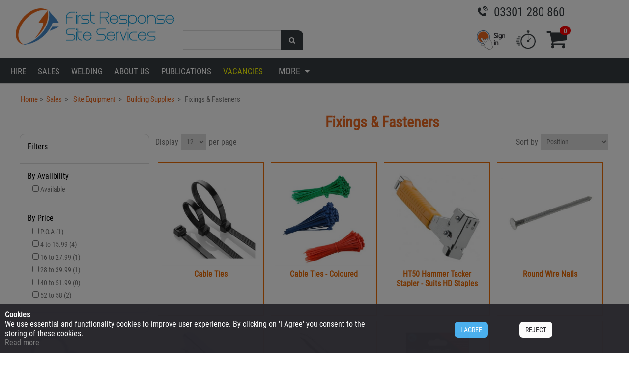

--- FILE ---
content_type: text/html; charset=utf-8
request_url: https://www.firstrss.co.uk/fixings-fasteners
body_size: 197089
content:
<!DOCTYPE html>
<html lang="en"  class="html-category-page">
<head>
    <title>First Response Site Services. Fixings &amp; Fasteners</title>
    <meta http-equiv="Content-type" content="text/html;charset=UTF-8" />
    <meta name="description" content="One stop shop for the construction trade. Same or next day tool hire in London and Essex. Construction site supplies, everything from PPE to signs. FORS and RISQS accredited." />
    <meta name="keywords" content="[wsls1Fixings&amp;Fasteners], Fixings &amp; Fasteners, [Sales]" />
    <meta name="generator" content="nopCommerce" />
    <meta name="viewport" content="width=device-width, initial-scale=1" />
    
    
    
    <link href="/lib/jquery-ui/jquery-ui-1.12.1.custom/jquery-ui.min.css" rel="stylesheet" type="text/css" />
<link href="/Themes/DefaultClean/Content/css/styles.css?v=6.0" rel="stylesheet" type="text/css" />
<link href="/lib/magnific-popup/magnific-popup.css" rel="stylesheet" type="text/css" />
<link href="/css/fine-uploader-gallery.css" rel="stylesheet" type="text/css" />

    
    
    
    
    
    <link rel="shortcut icon" href="\icons\icons_0\favicon (1).ico">
    
    <!--Powered by nopCommerce - https://www.nopCommerce.com-->
</head>
<body>
    <style>
        .master-wrapper-content {
            background: white;
        }

        @media (min-width: 1001px) {
            .center-2 {
                float: right;
                width: 80%;               
            }
            .side-2 {
                float: left;
                width: 20%;
            }
        }
    </style>
    

<div class="ajax-loading-block-window" style="display: none">
</div>
<div id="dialog-notifications-success" title="Notification" style="display:none;">
</div>
<div id="dialog-notifications-error" title="Error" style="display:none;">
</div>
<div id="dialog-notifications-warning" title="Warning" style="display:none;">
</div>
<div id="bar-notification" class="bar-notification-container" data-close="Close">
</div>



<!--[if lte IE 8]>
    <div style="clear:both;height:59px;text-align:center;position:relative;">
        <a href="http://www.microsoft.com/windows/internet-explorer/default.aspx" target="_blank">
            <img src="/Themes/DefaultClean/Content/images/ie_warning.jpg" height="42" width="820" alt="You are using an outdated browser. For a faster, safer browsing experience, upgrade for free today." />
        </a>
    </div>
<![endif]-->
<div class="master-wrapper-page">

    <style>
        .sticky {
            position: fixed;
            top: 0;
            width: 100%;
        }

        .test1 {
            position: relative;
            text-align: center;
            color: white;
        }

        @media (min-width: 1001px) {
            .only-mobile-content {
                display: none !important;
            }

            .only-desktop-content {
                display: block !important;
            }
        }

        @media (min-width: 200px) {
            .boxsupport, .boxblog {
                width: 95%;
            }

            .footer-boxes {
                display: block;
                text-align: -webkit-center;
            }

            .header-upper {
                display: block;
            }

            .newsletter-subscribe-button {
                margin: 0 15px;
            }

            .store-search-box {
                padding-top: 0px;
            }

            .specialorder-icon-img {
                position: relative;
                max-width: 60px !important;
                bottom: 10px;
            }

            .header-links ul {
                margin-bottom: 0;
            }

            .header-upper {
                border-bottom: 0;
            }
            /* .detail-item-setter {
                    margin-bottom: 450px;
                }*/
            .detail-tab-setter {
                position: absolute;
                margin-right: 100px;
                margin-top: 450px;
                margin-left: 3px;
            }

            .right-content {
                display: none;
            }

            .widget-padder {
                padding: 0px !important;
            }

            .text-contents {
                display: none;
            }

            .only-mobile-content {
                display: block;
            }

            .only-desktop-content {
                display: none;
            }

            .only-acc-content {
                display: none;
            }

            .bt-mob {
                margin-left: 10px;
            }
        }

        @media (min-width: 769px) {
            .item-box {
                width: 24%;
                margin: 0 0.5% 1%;
            }

            .Hire-column {
                float: left;
                width: 95%;
                margin-right: 5px;
            }

            .Sale-column {
                float: left;
                width: 95%;
                margin-left: 5px;
            }

            .text-contents {
                display: block;
            }
            /*.only-mobile-content {
                    display: none !important;
                }
                .only-desktop-content {
                    display: block !important;
                }   */
            .only-acc-content {
                display: table-cell;
            }

            .bt-mob {
                margin-left: 45px !important;
            }
        }

        @media (max-width: 1000px) {
            .mobile-menu-slide {
                display: block;
            }

            .set-for-tab {
                max-width: 100% !important;
                background: #686868;
            }

            .topBanner-content {
                margin: 0 auto;
            }
        }

        @media (min-width: 1001px) {
            .master-wrapper-content {
                width: 95%;
            }



            .footer-boxes {
                display: flex;
            }

            .header-upper {
                display: none;
            }

            .Hire-column {
                float: left;
                width: 45%;              
            }

            .Sale-column {
                float: right;
                width: 45%;              
            }

            .newsletter-subscribe-button {
                margin: 15px 0;
            }

            .store-search-box {
                padding-top: 55px;
            }

            .specialorder-icon-img {
                position: absolute;
                max-width: 60px !important;
                bottom: 10px;
            }

            .detail-item-setter {
                margin-bottom: 0px;
            }

            .detail-tab-setter {
                position: unset;
                margin-right: -150px;
                margin-top: 0px;
                margin-left: 0px;
            }

            .right-content {
                display: block;
            }

            .widget-padder {
                padding: 47px 0px 0px 76px !important;              
                position: absolute;
                right: 0;
            }

            .mobile-menu-slide {
                display: none;
            }
        }

        .wrapper-setter {
            padding-top: 24px;
            margin: 0 auto;
            width: 100%;
        }

        .scrolled-down {
            transform: translateY(-100%);
            transition: all 0.3s ease-in-out;
        }

        .scrolled-up {
            transform: translateY(0);
            transition: all 0.3s ease-in-out;
        }

        .topset-wrapper {
            top: -145px;
        }
    </style>
    
    <div class="top-container">
        <style>

    .first_Number {
        float: right;
        font-size: 25px;
        color: #006bb4;
        font-weight: 500;
    }

    .first_Number1 {
        display: flex;
        justify-content: space-around;
        align-items: center;
        height: 65px;
    }
</style>
<div class="header">
    
    
    <div class="header-upper" style="visibility:hidden;">
        <div class="header-links-wrapper">
            
<div class="header-links">
    <ul>
        
            <li><a class="ico-register">Register</a></li>
            <li><a href="/login?returnUrl=%2Ffixings-fasteners" class="ico-login">Log in</a> <input type="hidden" id="cartsort" value="0" /></li>
            <li>
                <a href="/wishlist" class="ico-wishlist">
                    <span class="wishlist-label">Wishlist</span>
                    <span class="wishlist-qty">(0)</span>
                </a>
            </li>
            <li id="topcartlink">
                <a href="/cart" class="ico-cart">
                    <span class="cart-label">Shopping cart</span>
                    <span class="cart-qty">(0)</span>
                </a>
            </li>
        
    </ul>
        
</div>

            <div id="flyout-cart" class="flyout-cart">
    <div class="mini-shopping-cart">
        <div class="count">
You have no items in your shopping cart.        </div>
    </div>
</div>

        </div>
    </div>
    
    <div class="header-lower">
        <div class="header-logo">
            
<a href="/">
    <img title="" alt="1rss" src="https://www.firstrss.co.uk/images/thumbs/0004970_mainlogo.png">
</a>





        </div>
        <div class="search-box store-search-box">
            <link href="/lib/fontAwesome/css/font-awesome.css" rel="stylesheet" />
<style>
    .Image {
        float: left;
        width: 50px;
        height: 50px;
        margin: 4px;
        border: 1px solid #e0e0e0;
    }

    .ResponsiveImage img, #infscr-loading img {
        height: auto !important;
        max-height: 100%;
        max-width: 100%;
        width: auto !important;
    }
    /* .ResponsiveImage a {
        padding:15px !important;
    }*/
    /* img {
        vertical-align: middle;
    }*/
    .Image img {
        position: absolute;
        top: 0;
        bottom: 0;
        left: 0;
        right: 0;
        margin: auto;
    }

    .Text {
        margin-left: 65px;
        padding: 2px 10px;
        font-size: 12px;
    }

        .Text .Price {
            color: black;
        }

    .ui-autocomplete a {
        font-size: 12px !important;
    }

    .ui-menu-item {
        display: flow-root;
    }

    .Text a:hover {
        text-decoration: underline;
    }

    span.attribute-square-container-color {
        position: relative;
        z-index: 0;
        padding: 1px;
        display: inline-block;
        width: 15px;
        height: 15px;
        border: 1px solid #44444482 !important;
        cursor: pointer;
    }

    label, label + * {
        vertical-align: unset !important;
    }
</style>
<form method="get" id="small-search-box-form" style="display:inline-flex !important;" action="/search">
        <input type="text" class="search-box-text" id="small-searchterms" autocomplete="off" style="height:39px;" name="q"  aria-label="Search store" />
        <button type="submit" class="button-1 search-box-button" style="border-radius: 0px 10px 0px 0px; min-width:46px !important;height:39px;background-color:#373d41;"><i class="fa fa-search"></i></button>
            
            
</form>



        </div>
        <div class="header-contct-box" style="display:inline-grid;">
            <p class="first_Number" style="margin:10px 0 23px 0">
                <img src="/images/LM Call Us.png" style="margin-right: 6px; height: 21px;">
                <span style="color: #373d41;">
                    03301 280 860
                </span>
            </p>
            <p class="first_Number header-icon-adjuster" style="line-height: 25px;display:flex;">
                    <a href="/login">
                        <img src="/images/Sign-in.png" style="max-width:58px;">
                    </a>

                <a href="/quick-cart" style="font-size: 13px; color: #373d41; margin: 0 22px;" class="option-hider">
                    <img src="/images/FR Quick Order.png" style="height:38px;">
                </a>

                <a href="/cart" style="font-size: 10px; color: #373d41;" class="option-hider">
                    <span class="fa-stack fa-2x has-badge" data-count="0">
                        <i style="font-size:2.2em;top:-5px;" class="fa fa-shopping-cart fa-stack-2x red-cart"></i>
                    </span>
                </a>
            </p>
        </div>

    </div>


    
</div>

    </div>
    
    <div class="header-menu" id="myHeader">
            <style>
        span.PriceWrap {
            display: none !important;
        }

        .prices {
            display: none !important;
        }

        .overview .add-to-cart {
            margin: 0 0 0px !important;
        }

        .price-box {
            visibility: hidden;
        }

        .main-filter:has(.prices-range-area) {
            display: none;
        }
    </style>
<style>
    .swal2-popup {
        border-radius: 20px;
    }

    @media (max-width: 1000px) {
        html {
            overflow-x: hidden;
        }

        li.menu-transparent:hover{
            background-color:transparent!important;
        }

        .first-click-font-home {
            margin: auto;
            font-family: 'Steiner';
            font-weight: bold;
            color: #14abf1;
            letter-spacing: 4px;
            text-align: right;
            font-size: 13px;
        }

        .top-menu > li > div > a {
            display: block;
            min-height: 55px;
            padding: 18px;
            font-size: 20px;
            color: white;
        }

        .has-badge-mobile[data-count]:after {
            position: absolute;
            content: attr(data-count);
            font-size: 39%;
            border-radius: 999px;
            color: white;
            text-align: center;
            min-width: 2em;
            font-weight: bold;
            background: red;
            top: 16px;
        }
    }

    @media (min-width: 1001px) {
        .header {
            width: 95%;
            margin: auto;
        }

        .header-menu {
            margin: 0 !important;
            background-color: #373d41;
            width: 100%;
            /* height: 1px;*/
            padding: 12px 0px !important;
        }

            .header-menu > ul > li > a {
                color: white;
                padding: 0px 10px !important;
            }

        .header-cart-img {
            height: 17px;
            width: 21px;
            margin-right: -10px;
            line-height: 40px;
            display: inline-block;
            margin-bottom: -9px;
        }
        /*.header-menu > ul {
                                        margin-top: -15px;
                                        padding-right: 35px;
                                    }*/

        .html-home-page {
            width: 100%;
            margin: auto;
        }

        .notmobile > li > a {
            font-size: 17px;
            font-weight: 100;
            text-transform: uppercase;
            line-height: 20px;
            padding: 3px 15px 3px 15px !important;
        }

        .notmobile {
            width: 97%;
            margin: auto;
            text-align: initial;
        }

        .footerplayer {
            width: 95%;
            margin: auto;
        }

        .item-box .test1 a {
            font-size: 12px;
        }

        .search-box input.search-box-text {
            width: 200px;
        }

        .header-logo {
            width: 28%;
        }

        .label-div {
            width: 20%;
            text-align: left;
            display: inline-block;
            line-height: 36px;
            vertical-align: top;
        }

        .input-div {
            width: 50%;
            text-align: right;
            display: inline-block;
        }
    }

    @media (max-width: 1214px) {
        .header-menu {
            padding: 12px 0px 30px 0px !important;
        }
    }

    @media (min-width: 1367px) {
        .header {
            width: 1200px;
            margin: auto;
        }

        .header-menu > ul > li > a {
            padding: 0px 17px !important;
        }

        .header-menu > ul > li > a, .header-menu > ul > li > span {
            color: white;
        }

        .header-menu > ul > li {
            border: 0;
            padding: 0px;
        }

        .html-home-page {
            width: unset;
        }

        .notmobile > li > a {
            font-size: 17px;
            font-weight: 100;
            text-transform: uppercase;
            line-height: 20px;
            padding: 3px 20px 3px 30px !important;
        }

        .master-wrapper-content {
            width: 1200px;
        }

        .notmobile {
            width: 1200px;
            margin: auto;
            text-align: initial;
        }

        .item-box .test1 a {
            font-size: 15px;
        }

        .search-box input.search-box-text {
            width: 340px;
        }

        .header-logo {
            width: unset;
        }
    }

    .has-badge[data-count]:after {
        position: relative;
        right: 0%;
        top: 0%;
        content: attr(data-count);
        font-size: 65%;
        padding: .6em;
        border-radius: 999px;
        line-height: 3.0em;
        color: white;
        color: white;
        text-align: center;
        min-width: 2em;
        font-weight: bold;
        background: red;
        padding-bottom: 0px;
        padding-top: 2px;
    }

    .has-badge[data-count]:after {
        position: relative;
        right: 0%;
        top: -52%;
        left: 18px;
        content: attr(data-count);
        font-size: 65%;
        padding: .6em;
        border-radius: 999px;
        line-height: 3.0em;
        color: white;
        color: white;
        text-align: center;
        min-width: 2em;
        font-weight: bold;
        background: red;
        padding-bottom: 0px;
        padding-top: 2px;
    }

    .fa-circle {
        color: #DF0000;
    }

    .red-cart {
        background: white;
    }

    .liset {
        display: inline-flex !important;
    }


    .menu-transparent {
        align-items: center;
        display: flex;
        text-transform: capitalize;
    }

        .menu-transparent a:before {
            display: none;
        }


    .top-menu-link-image {
        width: 20%;
    }

        .top-menu-link-image img {
            max-width: 20px;
        }

    .top-menu-link-text {
        width: 80%;
    }

    li.menu-transparent:hover {
        background-color: #f6f6f6;
    }

    @media (min-width: 1367px) {
    .notmobile, .header, .footer-upper {
        width: 1367px !important;
    }
}

    @media (max-width: 1001px) {
    .footer-upper {
        width: 95% !important	}
}

    .more {
        position: relative;
        cursor: pointer;
        padding: 3px 20px !important;
        text-transform: uppercase;
        font-size: 18px;
        color: white;
    }

        .more .dropdown {
            display: none; /* Hide dropdown by default */
            position: absolute;
            top: 100%;
            left: 20;
            background: #fff;
            border: 1px solid #ddd;
            list-style: none;
            padding: 0;
            margin: 0;
            min-width: 180px;
        }

            .more .dropdown li {
                padding: 10px 15px;
                cursor: pointer;
            }

        .more .dropdown li a:hover {
            color:  #4ab2f1;
        }

        /* Show dropdown on hover */
        .more:hover .dropdown {
            display: block;
            background: #373d41;
            color: white;
            font-size: 18px;
        }

        .header-menu > ul > li{
            border-left: 0px !important;
        }
</style>

<ul class="top-menu notmobile">
    
    
    
<li>
    <a href="/hire"
      style="padding-left:0px !important" >Hire
    </a>
            <div class="sublist-toggle"></div>
            <ul class="sublist first-level">
<li>
    <a href="/access"
     >Access
    </a>
            <div class="sublist-toggle"></div>
            <ul class="sublist ">
<li>
    <a href="/bandstands-boards"
     >Bandstands &amp; Boards
    </a>
            <div class="sublist-toggle"></div>
            <ul class="sublist ">
<li>
    <a href="/bandstands-handrail"
     >Bandstands &amp; Handrail
    </a>
</li><li>
    <a href="/boards-decks"
     >Boards &amp; Decks
    </a>
</li>            </ul>
</li><li>
    <a href="/ladders-steps"
     >Ladders &amp; Steps
    </a>
            <div class="sublist-toggle"></div>
            <ul class="sublist ">
<li>
    <a href="/ladders"
     >Ladders
    </a>
</li><li>
    <a href="/low-level-work-platform"
     >Low Level Work Platform
    </a>
</li><li>
    <a href="/steps"
     >Steps
    </a>
</li>            </ul>
</li><li>
    <a href="/personnel-lifts"
     >Personnel Lifts
    </a>
            <div class="sublist-toggle"></div>
            <ul class="sublist ">
<li>
    <a href="/non-powered"
     >Non-Powered
    </a>
</li><li>
    <a href="/powered"
     >Powered
    </a>
</li>            </ul>
</li><li>
    <a href="/podiums-mini-towers"
     >Podiums &amp; Mini Towers
    </a>
            <div class="sublist-toggle"></div>
            <ul class="sublist ">
<li>
    <a href="/mini-towers"
     >Mini Towers
    </a>
</li><li>
    <a href="/podium-steps"
     >Podium Steps
    </a>
</li>            </ul>
</li><li>
    <a href="/towers"
     >Towers
    </a>
            <div class="sublist-toggle"></div>
            <ul class="sublist ">
<li>
    <a href="/alloy-towers"
     >Alloy Towers
    </a>
</li><li>
    <a href="/grp-towers"
     >GRP Towers
    </a>
</li>            </ul>
</li>            </ul>
</li><li>
    <a href="/tools-plant"
     >Tools &amp; Plant
    </a>
            <div class="sublist-toggle"></div>
            <ul class="sublist ">
<li>
    <a href="/air-tools"
     >Air Tools
    </a>
            <div class="sublist-toggle"></div>
            <ul class="sublist ">
<li>
    <a href="/air-drilling-breaking-fixing"
     >Air Drilling / Breaking / Fixing
    </a>
</li><li>
    <a href="/air-grinding-cutting"
     >Air Grinding &amp; Cutting
    </a>
</li><li>
    <a href="/air-surface-preparation"
     >Air Surface Preparation
    </a>
</li><li>
    <a href="/air-tool-accessories"
     >Air Tool Accessories
    </a>
</li>            </ul>
</li><li>
    <a href="/cleaning-floorcare-dust-control"
     >Cleaning / Floorcare / Dust Control
    </a>
            <div class="sublist-toggle"></div>
            <ul class="sublist ">
<li>
    <a href="/cleaning"
     >Cleaning
    </a>
</li><li>
    <a href="/dust-control"
     >Dust Control
    </a>
</li><li>
    <a href="/floorcare"
     >Floorcare
    </a>
</li>            </ul>
</li><li>
    <a href="/concreting-mixing-compaction"
     >Concreting / Mixing / Compaction
    </a>
            <div class="sublist-toggle"></div>
            <ul class="sublist ">
<li>
    <a href="/compaction"
     >Compaction 
    </a>
</li><li>
    <a href="/concrete-finishing"
     >Concrete Finishing
    </a>
</li><li>
    <a href="/concrete-pouring"
     >Concrete Pouring
    </a>
</li><li>
    <a href="/mixing"
     >Mixing 
    </a>
</li>            </ul>
</li><li>
    <a href="/cutting-grinding-sawing"
     >Cutting / Grinding / Sawing
    </a>
            <div class="sublist-toggle"></div>
            <ul class="sublist ">
<li>
    <a href="/cutting"
     >Cutting
    </a>
</li><li>
    <a href="/grinding"
     >Grinding
    </a>
</li><li>
    <a href="/sawing"
     >Sawing
    </a>
</li>            </ul>
</li><li>
    <a href="/drilling-breaking-fixing"
     >Drilling / Breaking / Fixing
    </a>
            <div class="sublist-toggle"></div>
            <ul class="sublist ">
<li>
    <a href="/breaking-only"
     >Breaking Only
    </a>
</li><li>
    <a href="/diamond-drilling"
     >Diamond Drilling
    </a>
</li><li>
    <a href="/drilling-breaking"
     >Drilling &amp; Breaking
    </a>
</li><li>
    <a href="/drilling-only"
     >Drilling Only
    </a>
</li><li>
    <a href="/fixing-tools"
     >Fixing Tools
    </a>
</li>            </ul>
</li><li>
    <a href="/garden-landscaping"
     >Garden &amp; Landscaping
    </a>
            <div class="sublist-toggle"></div>
            <ul class="sublist ">
<li>
    <a href="/garden"
     >Garden
    </a>
</li><li>
    <a href="/landscaping"
     >Landscaping
    </a>
</li>            </ul>
</li><li>
    <a href="/general-equipment-storage"
     >General Equipment &amp; Storage
    </a>
            <div class="sublist-toggle"></div>
            <ul class="sublist ">
<li>
    <a href="/building-equipment"
     >Building Equipment
    </a>
</li><li>
    <a href="/painting-decorating"
     >Painting &amp; Decorating 
    </a>
</li><li>
    <a href="/propane-equipment"
     >Propane Equipment
    </a>
</li><li>
    <a href="/site-storage-work-stations"
     >Site Storage &amp; Work Stations
    </a>
</li>            </ul>
</li><li>
    <a href="/heating-cooling-drying"
     >Heating / Cooling / Drying
    </a>
            <div class="sublist-toggle"></div>
            <ul class="sublist ">
<li>
    <a href="/cooling"
     >Cooling
    </a>
</li><li>
    <a href="/drying"
     >Drying
    </a>
</li><li>
    <a href="/heating"
     >Heating
    </a>
</li>            </ul>
</li><li>
    <a href="/plant-accomodation"
     >Plant &amp; Accomodation
    </a>
            <div class="sublist-toggle"></div>
            <ul class="sublist ">
<li>
    <a href="/accomodation"
     >Accomodation
    </a>
</li><li>
    <a href="/bowsers-kaddis-bunds"
     >Bowsers - Kaddis &amp; Bunds
    </a>
</li><li>
    <a href="/compressors"
     >Compressors
    </a>
</li><li>
    <a href="/dumpers"
     >Dumpers
    </a>
</li><li>
    <a href="/excavators-attachments"
     >Excavators &amp; Attachments
    </a>
</li><li>
    <a href="/plant-trailers"
     >Plant Trailers
    </a>
</li><li>
    <a href="/rollers"
     >Rollers
    </a>
</li><li>
    <a href="/skidsteer-loaders-attachments"
     >Skidsteer Loaders &amp; Attachments
    </a>
</li><li>
    <a href="/telehandlers-forklifts"
     >Telehandlers &amp; Forklifts
    </a>
</li><li>
    <a href="/tower-lights"
     >Tower Lights
    </a>
</li>            </ul>
</li><li>
    <a href="/plumbing-pumping-drainage"
     >Plumbing / Pumping / Drainage
    </a>
            <div class="sublist-toggle"></div>
            <ul class="sublist ">
<li>
    <a href="/drainage"
     >Drainage
    </a>
</li><li>
    <a href="/plumbing"
     >Plumbing
    </a>
</li><li>
    <a href="/pumping"
     >Pumping
    </a>
</li>            </ul>
</li><li>
    <a href="/power-lighting-welding"
     >Power / Lighting / Welding
    </a>
            <div class="sublist-toggle"></div>
            <ul class="sublist ">
<li>
    <a href="/generators-welding"
     >Generators &amp; Welding
    </a>
</li><li>
    <a href="/site-electrics"
     >Site Electrics
    </a>
</li><li>
    <a href="/site-lighting"
     >Site Lighting
    </a>
</li><li>
    <a href="/welding"
     >Welding
    </a>
</li>            </ul>
</li><li>
    <a href="/rail"
     >Rail
    </a>
            <div class="sublist-toggle"></div>
            <ul class="sublist ">
<li>
    <a href="/rail-tools"
     >Rail Tools
    </a>
</li><li>
    <a href="/rail-trolleys"
     >Rail Trolleys
    </a>
</li>            </ul>
</li><li>
    <a href="/safety-equipment"
     >Safety Equipment
    </a>
            <div class="sublist-toggle"></div>
            <ul class="sublist ">
<li>
    <a href="/atex-lighting"
     >Atex Lighting
    </a>
</li><li>
    <a href="/breathing-apparatus"
     >Breathing Apparatus
    </a>
</li><li>
    <a href="/communication-equipment"
     >Communication Equipment
    </a>
</li><li>
    <a href="/gas-monitors-alarms"
     >Gas Monitors &amp; Alarms
    </a>
</li><li>
    <a href="/safety-anchors-harnesses-lanyards"
     >Safety Anchors / Harnesses &amp; Lanyards
    </a>
</li><li>
    <a href="/soft-landing-systems"
     >Soft Landing Systems
    </a>
</li><li>
    <a href="/stretchers-cradles"
     >Stretchers &amp; Cradles
    </a>
</li><li>
    <a href="/tripods-safety-winches"
     >Tripods &amp; Safety Winches
    </a>
</li>            </ul>
</li><li>
    <a href="/site-security-safety-traffic-control"
     >Site Security &amp; Safety / Traffic Control
    </a>
            <div class="sublist-toggle"></div>
            <ul class="sublist ">
<li>
    <a href="/site-security-safety"
     >Site Security &amp; Safety
    </a>
</li><li>
    <a href="/traffic-control"
     >Traffic Control
    </a>
</li>            </ul>
</li><li>
    <a href="/surface-preparation"
     >Surface Preparation
    </a>
            <div class="sublist-toggle"></div>
            <ul class="sublist ">
<li>
    <a href="/surface-grinding"
     >Surface Grinding
    </a>
</li><li>
    <a href="/surface-planing"
     >Surface Planing
    </a>
</li><li>
    <a href="/surface-stripping"
     >Surface Stripping
    </a>
</li>            </ul>
</li><li>
    <a href="/survey-detection"
     >Survey &amp; Detection
    </a>
            <div class="sublist-toggle"></div>
            <ul class="sublist ">
<li>
    <a href="/detection"
     >Detection
    </a>
</li><li>
    <a href="/survey"
     >Survey
    </a>
</li>            </ul>
</li><li>
    <a href="/woodwork-tools"
     >Woodwork Tools
    </a>
            <div class="sublist-toggle"></div>
            <ul class="sublist ">
<li>
    <a href="/precision-cutting"
     >Precision Cutting
    </a>
</li><li>
    <a href="/sanding-planing"
     >Sanding &amp; Planing 
    </a>
</li><li>
    <a href="/wood-sawing"
     >Wood Sawing
    </a>
</li>            </ul>
</li>            </ul>
</li><li>
    <a href="/lifting-handling"
     >Lifting &amp; Handling
    </a>
            <div class="sublist-toggle"></div>
            <ul class="sublist ">
<li>
    <a href="/hoisting-winching"
     >Hoisting &amp; Winching
    </a>
            <div class="sublist-toggle"></div>
            <ul class="sublist ">
<li>
    <a href="/beam-trolleys-clamps"
     >Beam Trolleys &amp; Clamps
    </a>
</li><li>
    <a href="/electric-chain-blocks"
     >Electric Chain Blocks
    </a>
</li><li>
    <a href="/lever-hoists"
     >Lever Hoists
    </a>
</li><li>
    <a href="/manual-chain-blocks"
     >Manual Chain Blocks
    </a>
</li><li>
    <a href="/minifor-hoists-ropes"
     >Minifor Hoists &amp; Ropes
    </a>
</li><li>
    <a href="/plate-clamps"
     >Plate Clamps
    </a>
</li><li>
    <a href="/scaffold-gantry-hoists"
     >Scaffold &amp; Gantry Hoists
    </a>
</li><li>
    <a href="/tirak-hoist-ropes"
     >Tirak Hoist &amp; Ropes
    </a>
</li>            </ul>
</li><li>
    <a href="/jacking"
     >Jacking
    </a>
            <div class="sublist-toggle"></div>
            <ul class="sublist ">
<li>
    <a href="/jacks"
     >Jacks
    </a>
</li><li>
    <a href="/manifolds-hoses"
     >Manifolds &amp; Hoses
    </a>
</li><li>
    <a href="/pumps-gauges"
     >Pumps &amp; Gauges
    </a>
</li><li>
    <a href="/rams"
     >Rams
    </a>
</li>            </ul>
</li><li>
    <a href="/lifting-tackle"
     >Lifting Tackle
    </a>
            <div class="sublist-toggle"></div>
            <ul class="sublist ">
<li>
    <a href="/chainsling-four-leg"
     >Chainsling - Four Leg
    </a>
</li><li>
    <a href="/chainsling-single-leg"
     >Chainsling - Single Leg
    </a>
</li><li>
    <a href="/chainsling-two-leg"
     >Chainsling - Two Leg
    </a>
</li><li>
    <a href="/shackles"
     >Shackles
    </a>
</li><li>
    <a href="/slings-round"
     >Slings - Round
    </a>
</li><li>
    <a href="/slings-webbing"
     >Slings - Webbing
    </a>
</li><li>
    <a href="/slings-wire"
     >Slings - Wire
    </a>
</li>            </ul>
</li><li>
    <a href="/load-measurement"
     >Load Measurement
    </a>
            <div class="sublist-toggle"></div>
            <ul class="sublist ">
<li>
    <a href="/hand-held-displays"
     >Hand Held Displays
    </a>
</li><li>
    <a href="/load-cells"
     >Load Cells
    </a>
</li><li>
    <a href="/load-indicators"
     >Load Indicators
    </a>
</li><li>
    <a href="/pull-testing"
     >Pull Testing
    </a>
</li>            </ul>
</li><li>
    <a href="/material-handling"
     >Material Handling
    </a>
            <div class="sublist-toggle"></div>
            <ul class="sublist ">
<li>
    <a href="/beams-gantries"
     >Beams &amp; Gantries
    </a>
</li><li>
    <a href="/builders-hoists-conveyers"
     >Builders Hoists &amp; Conveyers
    </a>
</li><li>
    <a href="/cages-skips"
     >Cages &amp; Skips
    </a>
</li><li>
    <a href="/lifters-grabs"
     >Lifters &amp; Grabs
    </a>
</li><li>
    <a href="/material-lifts"
     >Material Lifts
    </a>
</li><li>
    <a href="/skates"
     >Skates
    </a>
</li><li>
    <a href="/trolleys"
     >Trolleys
    </a>
</li><li>
    <a href="/trucks-barrows"
     >Trucks &amp; Barrows
    </a>
</li><li>
    <a href="/winching-equipment"
     >Winching Equipment
    </a>
</li>            </ul>
</li>            </ul>
</li><li>
    <a href="/welding-engineering"
     >Welding &amp; Engineering
    </a>
            <div class="sublist-toggle"></div>
            <ul class="sublist ">
<li>
    <a href="/welding-0504"
     >Welding
    </a>
            <div class="sublist-toggle"></div>
            <ul class="sublist ">
<li>
    <a href="/mig-welding-0504"
     >Mig Welding
    </a>
</li><li>
    <a href="/mma-welding"
     >MMA Welding
    </a>
</li><li>
    <a href="/tig-welding-0504"
     >Tig Welding
    </a>
</li><li>
    <a href="/welder-generators"
     >Welder Generators
    </a>
</li><li>
    <a href="/welding-accessories"
     >Welding Accessories
    </a>
</li>            </ul>
</li>            </ul>
</li>            </ul>
</li><li>
    <a href="/sales"
     >Sales
    </a>
            <div class="sublist-toggle"></div>
            <ul class="sublist first-level">
<li>
    <a href="/ppe-workwear"
     >PPE &amp; Workwear
    </a>
            <div class="sublist-toggle"></div>
            <ul class="sublist ">
<li>
    <a href="/corporate-branding"
     >Corporate Branding
    </a>
            <div class="sublist-toggle"></div>
            <ul class="sublist ">
<li>
    <a href="/corporate-branding-5744"
     >Corporate Branding
    </a>
</li>            </ul>
</li><li>
    <a href="/ear-protection"
     >Ear Protection
    </a>
            <div class="sublist-toggle"></div>
            <ul class="sublist ">
<li>
    <a href="/ear-defenders"
     >Ear Defenders
    </a>
</li><li>
    <a href="/ear-plugs"
     >Ear Plugs
    </a>
</li>            </ul>
</li><li>
    <a href="/eye-protection"
     >Eye Protection
    </a>
            <div class="sublist-toggle"></div>
            <ul class="sublist ">
<li>
    <a href="/eye-protection-accessories"
     >Eye protection Accessories
    </a>
</li><li>
    <a href="/goggles"
     >Goggles
    </a>
</li><li>
    <a href="/spectacles"
     >Spectacles
    </a>
</li><li>
    <a href="/welding-masks-visors"
     >Welding Masks &amp; Visors
    </a>
</li>            </ul>
</li><li>
    <a href="/fall-safety-equip"
     >Fall Safety Equip
    </a>
            <div class="sublist-toggle"></div>
            <ul class="sublist ">
<li>
    <a href="/harness-lanyard-kits"
     >Harness &amp; Lanyard Kits
    </a>
</li><li>
    <a href="/karibiners-clips"
     >Karibiners &amp; Clips
    </a>
</li><li>
    <a href="/lanyards-ropes"
     >Lanyards &amp; Ropes
    </a>
</li><li>
    <a href="/man-riding-equipment"
     >Man Riding Equipment
    </a>
</li><li>
    <a href="/safety-harnesses"
     >Safety Harnesses
    </a>
</li>            </ul>
</li><li>
    <a href="/general-workwear"
     >General Workwear
    </a>
            <div class="sublist-toggle"></div>
            <ul class="sublist ">
<li>
    <a href="/polo-shirts"
     >Polo Shirts
    </a>
</li><li>
    <a href="/sweat-shirts"
     >Sweat Shirts
    </a>
</li><li>
    <a href="/t-shirts"
     >T-Shirts
    </a>
</li><li>
    <a href="/wet-wear"
     >Wet Wear
    </a>
</li><li>
    <a href="/work-jackets"
     >Work Jackets
    </a>
</li><li>
    <a href="/work-trousers"
     >Work Trousers
    </a>
</li><li>
    <a href="/work-wear-accessories"
     >Work Wear Accessories
    </a>
</li>            </ul>
</li><li>
    <a href="/hand-protection"
     >Hand Protection
    </a>
            <div class="sublist-toggle"></div>
            <ul class="sublist ">
<li>
    <a href="/anti-vibration-puncture-resistant"
     >Anti-Vibration &amp; Puncture Resistant
    </a>
</li><li>
    <a href="/chemical-resistant"
     >Chemical Resistant
    </a>
</li><li>
    <a href="/colour-coded-safety-system"
     >Colour Coded Safety System
    </a>
</li><li>
    <a href="/cut-resistant"
     >Cut Resistant
    </a>
</li><li>
    <a href="/general-handling"
     >General Handling
    </a>
</li><li>
    <a href="/high-dexterity"
     >High Dexterity
    </a>
</li><li>
    <a href="/household"
     >Household
    </a>
</li><li>
    <a href="/single-use"
     >Single Use
    </a>
</li><li>
    <a href="/thermal-lined"
     >Thermal Lined
    </a>
</li><li>
    <a href="/welding-gloves"
     >Welding Gloves
    </a>
</li>            </ul>
</li><li>
    <a href="/head-protection"
     >Head Protection
    </a>
            <div class="sublist-toggle"></div>
            <ul class="sublist ">
<li>
    <a href="/evo-2"
     >Evo 2
    </a>
</li><li>
    <a href="/evo-3"
     >Evo 3
    </a>
</li><li>
    <a href="/evo-8"
     >Evo 8
    </a>
</li><li>
    <a href="/evo-lite"
     >Evo Lite
    </a>
</li><li>
    <a href="/hard-caps"
     >Hard Caps
    </a>
</li><li>
    <a href="/helmet-accessories"
     >Helmet Accessories
    </a>
</li>            </ul>
</li><li>
    <a href="/masks-respirators"
     >Masks &amp; Respirators
    </a>
            <div class="sublist-toggle"></div>
            <ul class="sublist ">
<li>
    <a href="/disposable-masks-ffp1"
     >Disposable Masks FFP1
    </a>
</li><li>
    <a href="/disposable-masks-ffp2"
     >Disposable Masks FFP2
    </a>
</li><li>
    <a href="/disposable-masks-ffp3"
     >Disposable Masks FFP3
    </a>
</li><li>
    <a href="/powered-respiration"
     >Powered Respiration
    </a>
</li><li>
    <a href="/respirators-filters"
     >Respirators &amp; Filters
    </a>
</li><li>
    <a href="/respiratory-welding"
     >Respiratory Welding
    </a>
</li>            </ul>
</li><li>
    <a href="/ppe-clothing"
     >Ppe Clothing
    </a>
            <div class="sublist-toggle"></div>
            <ul class="sublist ">
<li>
    <a href="/boiler-suits"
     >Boiler Suits
    </a>
</li><li>
    <a href="/disposable-coveralls"
     >Disposable Coveralls
    </a>
</li><li>
    <a href="/fr-boiler-suits"
     >FR Boiler Suits
    </a>
</li><li>
    <a href="/fr-hi-vis"
     >FR Hi-Vis
    </a>
</li><li>
    <a href="/hi-vis-orange"
     >Hi-Vis Orange
    </a>
</li><li>
    <a href="/hi-vis-rail-spec"
     >Hi-Vis Rail Spec
    </a>
</li><li>
    <a href="/hi-vis-wet-wear"
     >Hi-Vis Wet Wear
    </a>
</li><li>
    <a href="/hi-vis-yellow"
     >Hi-Vis Yellow
    </a>
</li><li>
    <a href="/knee-pads"
     >Knee Pads
    </a>
</li><li>
    <a href="/welding-hoods"
     >Welding Hoods
    </a>
</li>            </ul>
</li><li>
    <a href="/protect-footwear"
     >Protect Footwear
    </a>
            <div class="sublist-toggle"></div>
            <ul class="sublist ">
<li>
    <a href="/chukka-boots"
     >Chukka Boots
    </a>
</li><li>
    <a href="/dealer-boots"
     >Dealer Boots
    </a>
</li><li>
    <a href="/hiker-boots"
     >Hiker Boots
    </a>
</li><li>
    <a href="/mid-cut-boots"
     >Mid Cut Boots
    </a>
</li><li>
    <a href="/rigger-boots"
     >Rigger Boots
    </a>
</li><li>
    <a href="/shoes"
     >Shoes
    </a>
</li><li>
    <a href="/socks"
     >Socks
    </a>
</li><li>
    <a href="/trainers"
     >Trainers
    </a>
</li><li>
    <a href="/wellington-boots"
     >Wellington Boots
    </a>
</li>            </ul>
</li>            </ul>
</li><li>
    <a href="/site-equipment"
     >Site Equipment
    </a>
            <div class="sublist-toggle"></div>
            <ul class="sublist ">
<li>
    <a href="/access-scaffold-equipment"
     >Access &amp; Scaffold Equipment
    </a>
            <div class="sublist-toggle"></div>
            <ul class="sublist ">
<li>
    <a href="/ladders-steps-5753"
     >Ladders &amp; Steps
    </a>
</li><li>
    <a href="/scaffold-sheeting-netting"
     >Scaffold Sheeting &amp; Netting
    </a>
</li><li>
    <a href="/scaffolding-accessories"
     >Scaffolding Accessories
    </a>
</li>            </ul>
</li><li>
    <a href="/aureos-bespoke-signage"
     >Aureos Bespoke Signage
    </a>
            <div class="sublist-toggle"></div>
            <ul class="sublist ">
<li>
    <a href="/aureos-corporate-signs"
     >Aureos Corporate Signs
    </a>
</li><li>
    <a href="/aureos-emergency-signs"
     >Aureos Emergency Signs
    </a>
</li><li>
    <a href="/aureos-environmental-signs"
     >Aureos Environmental Signs
    </a>
</li><li>
    <a href="/aureos-mandatory-signs"
     >Aureos Mandatory Signs
    </a>
</li><li>
    <a href="/aureos-prohibition-signs"
     >Aureos Prohibition Signs
    </a>
</li><li>
    <a href="/aureos-warning-signs"
     >Aureos Warning Signs
    </a>
</li>            </ul>
</li><li>
    <a href="/building-supplies"
     >Building Supplies
    </a>
            <div class="sublist-toggle"></div>
            <ul class="sublist ">
<li>
    <a href="/bags-sacks"
     >Bags &amp; Sacks
    </a>
</li><li>
    <a href="/buckets-tubs"
     >Buckets &amp; Tubs
    </a>
</li><li>
    <a href="/building-tapes"
     >Building Tapes
    </a>
</li><li>
    <a href="/containers-funnels"
     >Containers &amp; Funnels
    </a>
</li><li>
    <a href="/fixings-fasteners"
     >Fixings &amp; Fasteners
    </a>
</li><li>
    <a href="/fuel-oils"
     >Fuel &amp; Oils
    </a>
</li><li>
    <a href="/lubricating-cutting-fluids"
     >Lubricating &amp; Cutting Fluids
    </a>
</li><li>
    <a href="/sealants-adhesives"
     >Sealants &amp; Adhesives
    </a>
</li>            </ul>
</li><li>
    <a href="/company-branded-signage"
     >Company Branded Signage
    </a>
            <div class="sublist-toggle"></div>
            <ul class="sublist ">
<li>
    <a href="/de-ath-bros-signage"
     >De-ath Bros Signage
    </a>
</li>            </ul>
</li><li>
    <a href="/contractors-equipment"
     >Contractors Equipment
    </a>
            <div class="sublist-toggle"></div>
            <ul class="sublist ">
<li>
    <a href="/concrete-testing-equipment"
     >Concrete Testing Equipment
    </a>
</li><li>
    <a href="/construction-hose-fittings"
     >Construction Hose &amp; Fittings
    </a>
</li><li>
    <a href="/contractors-tools"
     >Contractors Tools
    </a>
</li><li>
    <a href="/detection-equipment"
     >Detection Equipment
    </a>
</li><li>
    <a href="/drainage-equipment"
     >Drainage Equipment
    </a>
</li><li>
    <a href="/gardening-equipment"
     >Gardening Equipment
    </a>
</li><li>
    <a href="/marking-setting-out"
     >Marking &amp; Setting Out
    </a>
</li><li>
    <a href="/pedestrian-barriers"
     >Pedestrian Barriers
    </a>
</li>            </ul>
</li><li>
    <a href="/decorating-equipment"
     >Decorating Equipment
    </a>
            <div class="sublist-toggle"></div>
            <ul class="sublist ">
<li>
    <a href="/decorators-sundries"
     >Decorators Sundries
    </a>
</li><li>
    <a href="/paint-undercoats"
     >Paint &amp; Undercoats
    </a>
</li><li>
    <a href="/paint-brushes"
     >Paint Brushes
    </a>
</li><li>
    <a href="/paint-containers"
     >Paint Containers
    </a>
</li><li>
    <a href="/roller-cages-sleeves"
     >Roller Cages &amp; Sleeves
    </a>
</li><li>
    <a href="/scrapers-knives"
     >Scrapers &amp; Knives
    </a>
</li><li>
    <a href="/surface-preparation-5756"
     >Surface Preparation
    </a>
</li>            </ul>
</li><li>
    <a href="/drilling-cutting-grinding"
     >Drilling, Cutting &amp; Grinding
    </a>
            <div class="sublist-toggle"></div>
            <ul class="sublist ">
<li>
    <a href="/circular-mitre-saw-blades"
     >Circular &amp; Mitre Saw Blades
    </a>
</li><li>
    <a href="/cutting-grinding-discs"
     >Cutting &amp; Grinding Discs
    </a>
</li><li>
    <a href="/diamond-blades-core-bits"
     >Diamond Blades &amp; Core Bits
    </a>
</li><li>
    <a href="/drill-bits"
     >Drill Bits
    </a>
</li><li>
    <a href="/polish-prepping"
     >Polish &amp; Prepping
    </a>
</li><li>
    <a href="/recip-jigsaw-blades"
     >Recip &amp; Jigsaw Blades
    </a>
</li><li>
    <a href="/rotary-broach-cutters"
     >Rotary Broach Cutters
    </a>
</li><li>
    <a href="/wire-wheels-brushes"
     >Wire Wheels &amp; Brushes
    </a>
</li>            </ul>
</li><li>
    <a href="/fire-safety-equip"
     >Fire Safety Equip
    </a>
            <div class="sublist-toggle"></div>
            <ul class="sublist ">
<li>
    <a href="/fire-accessories"
     >Fire Accessories
    </a>
</li><li>
    <a href="/fire-alarms"
     >Fire Alarms
    </a>
</li><li>
    <a href="/fire-covers-cabinets"
     >Fire Covers &amp; Cabinets
    </a>
</li><li>
    <a href="/fire-extinguishers"
     >Fire Extinguishers
    </a>
</li><li>
    <a href="/fire-stands-trollies"
     >Fire Stands &amp; Trollies
    </a>
</li>            </ul>
</li><li>
    <a href="/first-aid-equipment"
     >First Aid Equipment
    </a>
            <div class="sublist-toggle"></div>
            <ul class="sublist ">
<li>
    <a href="/accident-books"
     >Accident Books
    </a>
</li><li>
    <a href="/bandages-dressings"
     >Bandages &amp; Dressings
    </a>
</li><li>
    <a href="/eye-care"
     >Eye care
    </a>
</li><li>
    <a href="/first-aid-kits"
     >First Aid Kits
    </a>
</li><li>
    <a href="/plasters-wipes-sprays"
     >Plasters; Wipes &amp; Sprays
    </a>
</li>            </ul>
</li><li>
    <a href="/hand-tools"
     >Hand Tools
    </a>
            <div class="sublist-toggle"></div>
            <ul class="sublist ">
<li>
    <a href="/axes-hatchets"
     >Axes &amp; Hatchets
    </a>
</li><li>
    <a href="/bricklaying-plastering"
     >Bricklaying &amp; Plastering
    </a>
</li><li>
    <a href="/chisels-bolsters"
     >Chisels &amp; Bolsters
    </a>
</li><li>
    <a href="/clamps-croppers"
     >Clamps &amp; Croppers
    </a>
</li><li>
    <a href="/hammers"
     >Hammers
    </a>
</li><li>
    <a href="/hand-saws-knives"
     >Hand Saws &amp; Knives
    </a>
</li><li>
    <a href="/levels-tape-measures"
     >Levels &amp; Tape Measures
    </a>
</li><li>
    <a href="/misc-hand-tools"
     >Misc Hand Tools
    </a>
</li><li>
    <a href="/pliers-knipps"
     >Pliers &amp; Knipps
    </a>
</li><li>
    <a href="/screwdriver-allen-keys"
     >Screwdriver &amp; Allen Keys
    </a>
</li><li>
    <a href="/sockets-ratchets"
     >Sockets &amp; Ratchets
    </a>
</li><li>
    <a href="/spanners-wrenches"
     >Spanners &amp; Wrenches
    </a>
</li><li>
    <a href="/tool-boxes-ancillaries"
     >Tool Boxes &amp; Ancillaries
    </a>
</li><li>
    <a href="/wrecking-bars"
     >Wrecking Bars
    </a>
</li>            </ul>
</li><li>
    <a href="/lifting-handling-2437"
     >Lifting &amp; Handling
    </a>
            <div class="sublist-toggle"></div>
            <ul class="sublist ">
<li>
    <a href="/material-handling-2437"
     >Material Handling
    </a>
</li><li>
    <a href="/shackles-slings"
     >Shackles &amp; Slings
    </a>
</li>            </ul>
</li><li>
    <a href="/marking-setting-out-2437"
     >Marking &amp; Setting Out
    </a>
            <div class="sublist-toggle"></div>
            <ul class="sublist ">
<li>
    <a href="/aerosol-paints"
     >Aerosol Paints
    </a>
</li><li>
    <a href="/marker-pens"
     >Marker Pens
    </a>
</li>            </ul>
</li><li>
    <a href="/security-products"
     >Security Products
    </a>
            <div class="sublist-toggle"></div>
            <ul class="sublist ">
<li>
    <a href="/padlocks-chains"
     >Padlocks &amp; Chains
    </a>
</li><li>
    <a href="/site-vehicle-stores"
     >Site &amp; Vehicle Stores
    </a>
</li><li>
    <a href="/torches-batteries"
     >Torches &amp; Batteries
    </a>
</li>            </ul>
</li><li>
    <a href="/site-electrics-1928"
     >Site Electrics
    </a>
            <div class="sublist-toggle"></div>
            <ul class="sublist ">
<li>
    <a href="/extension-leads"
     >Extension Leads
    </a>
</li><li>
    <a href="/heating-drying-cooling"
     >Heating;Drying &amp; Cooling
    </a>
</li><li>
    <a href="/plugs-and-sockets"
     >Plugs and Sockets
    </a>
</li><li>
    <a href="/power-tools"
     >Power Tools
    </a>
</li><li>
    <a href="/road-cones-signs"
     >Road Cones &amp; Signs
    </a>
</li><li>
    <a href="/site-lighting-1928"
     >Site Lighting
    </a>
</li><li>
    <a href="/site-power"
     >Site Power
    </a>
</li>            </ul>
</li><li>
    <a href="/spillage-containment"
     >Spillage Containment
    </a>
            <div class="sublist-toggle"></div>
            <ul class="sublist ">
<li>
    <a href="/chemical-spill"
     >Chemical Spill
    </a>
</li><li>
    <a href="/maintenance-spill"
     >Maintenance Spill
    </a>
</li><li>
    <a href="/oil-spill"
     >Oil Spill
    </a>
</li><li>
    <a href="/spill-pallets-bunds"
     >Spill Pallets &amp; Bunds
    </a>
</li>            </ul>
</li><li>
    <a href="/temporary-protection"
     >Temporary Protection
    </a>
            <div class="sublist-toggle"></div>
            <ul class="sublist ">
<li>
    <a href="/floor-protection"
     >Floor Protection
    </a>
</li><li>
    <a href="/polythene-tarpaulins"
     >Polythene &amp; Tarpaulins
    </a>
</li>            </ul>
</li><li>
    <a href="/traffic-management"
     >Traffic Management
    </a>
            <div class="sublist-toggle"></div>
            <ul class="sublist ">
<li>
    <a href="/covers-ramps"
     >Covers &amp; Ramps
    </a>
</li><li>
    <a href="/traffic-seperation"
     >Traffic Seperation
    </a>
</li>            </ul>
</li>            </ul>
</li><li>
    <a href="/janitorial-welfare"
     >Janitorial &amp; Welfare
    </a>
            <div class="sublist-toggle"></div>
            <ul class="sublist ">
<li>
    <a href="/bins-bin-liners"
     >Bins &amp; Bin Liners
    </a>
            <div class="sublist-toggle"></div>
            <ul class="sublist ">
<li>
    <a href="/bin-bags-liners"
     >Bin Bags &amp; Liners
    </a>
</li><li>
    <a href="/dustbins"
     >Dustbins
    </a>
</li>            </ul>
</li><li>
    <a href="/brushware"
     >Brushware
    </a>
            <div class="sublist-toggle"></div>
            <ul class="sublist ">
<li>
    <a href="/brooms"
     >Brooms
    </a>
</li><li>
    <a href="/hand-brushes"
     >Hand Brushes
    </a>
</li>            </ul>
</li><li>
    <a href="/canteen-welfare-electrical"
     >Canteen &amp; Welfare Electrical
    </a>
            <div class="sublist-toggle"></div>
            <ul class="sublist ">
<li>
    <a href="/canteen-appliances"
     >Canteen Appliances
    </a>
</li><li>
    <a href="/cleaning-appliances"
     >Cleaning Appliances
    </a>
</li>            </ul>
</li><li>
    <a href="/canteen-equipment-supplies"
     >Canteen Equipment &amp; Supplies
    </a>
            <div class="sublist-toggle"></div>
            <ul class="sublist ">
<li>
    <a href="/canteen-essentials"
     >Canteen Essentials
    </a>
</li><li>
    <a href="/canteen-furniture"
     >Canteen Furniture
    </a>
</li><li>
    <a href="/crockery-cutlery"
     >Crockery &amp; Cutlery
    </a>
</li><li>
    <a href="/refreshments"
     >Refreshments
    </a>
</li>            </ul>
</li><li>
    <a href="/cleaning-products"
     >Cleaning Products
    </a>
            <div class="sublist-toggle"></div>
            <ul class="sublist ">
<li>
    <a href="/hard-surface-cleaners"
     >Hard Surface Cleaners
    </a>
</li><li>
    <a href="/polishing"
     >Polishing
    </a>
</li><li>
    <a href="/specialist"
     >Specialist
    </a>
</li><li>
    <a href="/washing-up"
     >Washing Up
    </a>
</li>            </ul>
</li><li>
    <a href="/hand-cleansers"
     >Hand Cleansers
    </a>
            <div class="sublist-toggle"></div>
            <ul class="sublist ">
<li>
    <a href="/deb-stoko-skincare"
     >Deb Stoko Skincare
    </a>
</li><li>
    <a href="/skin-soaps-creams"
     >Skin Soaps &amp; Creams
    </a>
</li><li>
    <a href="/swarfega-skincare"
     >Swarfega Skincare
    </a>
</li>            </ul>
</li><li>
    <a href="/mops-mop-buckets"
     >Mops &amp; Mop Buckets
    </a>
            <div class="sublist-toggle"></div>
            <ul class="sublist ">
<li>
    <a href="/mop-buckets"
     >Mop Buckets
    </a>
</li><li>
    <a href="/mops"
     >Mops
    </a>
</li>            </ul>
</li><li>
    <a href="/paper-products-dispensers"
     >Paper Products &amp; Dispensers
    </a>
            <div class="sublist-toggle"></div>
            <ul class="sublist ">
<li>
    <a href="/hand-towels-dispensers"
     >Hand Towels &amp; Dispensers
    </a>
</li><li>
    <a href="/paper-rolls-dispensers"
     >Paper Rolls &amp; Dispensers
    </a>
</li><li>
    <a href="/toilet-rolls-dispensers"
     >Toilet Rolls &amp; Dispensers
    </a>
</li>            </ul>
</li><li>
    <a href="/wipes-cloths-rags"
     >Wipes, Cloths &amp; Rags
    </a>
            <div class="sublist-toggle"></div>
            <ul class="sublist ">
<li>
    <a href="/cloths-sponges-scourers"
     >Cloths; Sponges &amp; Scourers
    </a>
</li><li>
    <a href="/microfibre-cloths"
     >Microfibre Cloths
    </a>
</li><li>
    <a href="/wipes"
     >Wipes
    </a>
</li>            </ul>
</li>            </ul>
</li><li>
    <a href="/welding-4237"
     >Welding
    </a>
            <div class="sublist-toggle"></div>
            <ul class="sublist ">
<li>
    <a href="/gas-welding-cutting-equipment"
     >Gas Welding &amp; Cutting Equipment
    </a>
            <div class="sublist-toggle"></div>
            <ul class="sublist ">
<li>
    <a href="/cutting-welding-torches"
     >Cutting &amp; Welding Torches
    </a>
</li><li>
    <a href="/disposable-gas-cylinders-0215"
     >Disposable Gas Cylinders
    </a>
</li><li>
    <a href="/flow-meters-testers"
     >Flow Meters &amp; Testers
    </a>
</li><li>
    <a href="/gas-accessories"
     >Gas Accessories
    </a>
</li><li>
    <a href="/gas-regulators"
     >Gas Regulators
    </a>
</li><li>
    <a href="/hoses-fittings"
     >Hoses &amp; Fittings
    </a>
</li><li>
    <a href="/lighters"
     >Lighters
    </a>
</li><li>
    <a href="/mig-welding"
     >Mig Welding
    </a>
</li><li>
    <a href="/nozzles-fittings-consumables"
     >Nozzles; Fittings &amp; Consumables
    </a>
</li><li>
    <a href="/oulet-connectors"
     >Outlet Connectors
    </a>
</li><li>
    <a href="/pipe-cutters-accessories"
     >Pipe Cutters &amp; Accessories
    </a>
</li><li>
    <a href="/safety-devices"
     >Safety Devices
    </a>
</li><li>
    <a href="/spanners-spindle-keys"
     >Spanners &amp; Spindle Keys
    </a>
</li><li>
    <a href="/tip-cleaners"
     >Tip Cleaners
    </a>
</li>            </ul>
</li><li>
    <a href="/laser-welding-machines-accessories"
     >Laser Welding Machines &amp; Accessories
    </a>
            <div class="sublist-toggle"></div>
            <ul class="sublist ">
<li>
    <a href="/laser-welding-accessories"
     >Laser Welding Accessories
    </a>
</li>            </ul>
</li><li>
    <a href="/mig-welding-torches-accessories"
     >Mig Welding Torches &amp; Accessories
    </a>
            <div class="sublist-toggle"></div>
            <ul class="sublist ">
<li>
    <a href="/bnd-accessories"
     >BND Accessories
    </a>
</li><li>
    <a href="/bnd-mig-torches"
     >BND Mig Torches
    </a>
</li><li>
    <a href="/bzl-accessories"
     >BZL Accessories
    </a>
</li><li>
    <a href="/bzl-mig-torches"
     >BZL Mig Torches
    </a>
</li><li>
    <a href="/esab-submerged-arc-accessories"
     >ESAB Submerged Arc Accessories
    </a>
</li><li>
    <a href="/starparts-accessories"
     >Starparts Accessories
    </a>
</li><li>
    <a href="/twc-accessories"
     >TWC Accessories
    </a>
</li><li>
    <a href="/twc-mig-torches"
     >TWC Mig Torches
    </a>
</li><li>
    <a href="/welding-anti-spatter-kits"
     >Welding &amp; Anti-Spatter Kits
    </a>
</li><li>
    <a href="/xp8-accessories"
     >XP8 Accessories
    </a>
</li>            </ul>
</li><li>
    <a href="/mma-accessories-5720"
     >Mma Accessories
    </a>
            <div class="sublist-toggle"></div>
            <ul class="sublist ">
<li>
    <a href="/mma-accessories"
     >MMA Accessories
    </a>
</li><li>
    <a href="/mma-welding-machines"
     >MMA Welding Machines
    </a>
</li><li>
    <a href="/wp17-26-accessories"
     >WP17/26 Accessories
    </a>
</li>            </ul>
</li><li>
    <a href="/plasma-torches-accessories"
     >Plasma Torches &amp; Accessories
    </a>
            <div class="sublist-toggle"></div>
            <ul class="sublist ">
<li>
    <a href="/plasma-accessories"
     >Plasma Accessories
    </a>
</li>            </ul>
</li><li>
    <a href="/tig-welding-4138"
     >Tig Welding Torches &amp; Accessories
    </a>
            <div class="sublist-toggle"></div>
            <ul class="sublist ">
<li>
    <a href="/tig-torch-consumables"
     >Tig Torch Consumables
    </a>
</li><li>
    <a href="/tig-torches"
     >Tig Torches
    </a>
</li><li>
    <a href="/weldcraft-accessories"
     >Weldcraft Accessories
    </a>
</li>            </ul>
</li><li>
    <a href="/welding-plasma-machines"
     >Welding &amp; Plasma Machines
    </a>
            <div class="sublist-toggle"></div>
            <ul class="sublist ">
<li>
    <a href="/mig-welding-machines"
     >Mig Welding Machines
    </a>
</li><li>
    <a href="/plasma-machines"
     >Plasma Machines
    </a>
</li><li>
    <a href="/tig-welding-machines"
     >Tig Welding Machines
    </a>
</li>            </ul>
</li><li>
    <a href="/welding-consumables"
     >Welding Consumables
    </a>
            <div class="sublist-toggle"></div>
            <ul class="sublist ">
<li>
    <a href="/ceramic-weld-backing"
     >Ceramic Weld Backing
    </a>
</li><li>
    <a href="/mig-wire"
     >Mig Wire
    </a>
</li><li>
    <a href="/mma-electrodes"
     >MMA Electrodes
    </a>
</li><li>
    <a href="/ndt-consumables"
     >NDT Consumables
    </a>
</li><li>
    <a href="/tig-wire"
     >Tig Wire
    </a>
</li><li>
    <a href="/tungsten-electrodes"
     >Tungsten Electrodes
    </a>
</li>            </ul>
</li><li>
    <a href="/welding-ppe-safety"
     >Welding Ppe &amp; Safety
    </a>
            <div class="sublist-toggle"></div>
            <ul class="sublist ">
<li>
    <a href="/welding-blankets"
     >Welding Blankets
    </a>
</li><li>
    <a href="/welding-screens"
     >Welding Screens
    </a>
</li>            </ul>
</li>            </ul>
</li>            </ul>
</li>    <li class="hide"><a href="/welding-division"> Welding</a></li>
        <li class="hide"><a href="/about-us">About us</a></li>
    <li class="hide"><a href="/publications?sort=category">Publications</a></li>

        <li class="hide"><a href="/Vacancies" style="color:yellow;">Vacancies</a></li>
        <li class="hide more">
            <span>More <i class="fa fa-caret-down" style="margin-left:5px;"></i></span>
            <ul class="dropdown">

                <li class="hide"><a href="/welding-material-certificates">Welding Material Certificates</a></li>
               <li class="hide"><a href="/mental-health">Mental Health</a></li>
                <li class="hide"><a href="/social-values">Social Values</a></li>
                <li class="hide"><a href="/contactus">Contact us</a></li>
               
            </ul>
        </li>
    <li>
            <div class="sublist-toggle"></div>
            <ul class="sublist first-level" style="margin-left:20px;">
                <li><a href="#estimate-shipping-popup-asktologinquickcart" id="open-estimate-shipping-pop-asktologinquickcart">Quick Order</a></li>
            </ul>
            <div id="estimate-shipping-popup-asktologinquickcart" class="estimate-shipping-popup mfp-with-anim mfp-hide" style="max-width:440px;">
                <div class="ship-to-title"><strong>Login</strong></div>

                <div class="shipping-options">
                    <div class="shipping-options-body"><div class="no-shipping-options"> Please login to your account in order to add items into cart?</div></div>
                </div>
                <div class="apply-shipping-button-container">
                    <a class="button-2 apply-shipping-button" id="switchhrefbtnqck">Login</a>
                    <a onclick="$('.mfp-close').trigger('click')" class="button-2 apply-shipping-button">Not yet</a>
                    <div class="message-failure"></div>
                </div>
                <button title="Close (Esc)" type="button" class="mfp-close" style="color:unset;">×</button>

            </div>
            

    </li>
    
</ul>
    <div class="menu-toggle" style="display:none;">Menu </div>
    <style>
        .set-mobile-menu li a img {
            height: 35px;
        }

        .menu-hide {
            width: 65%;
            left: -80%;
            position: fixed;
            z-index: 10;
            top: 74px;
            transition: all 0.6s ease-in-out;
            overflow-y: scroll;
        }
        /*end of menu-hide*/
        .show {
            left: 0px !important;
            transition: all 0.6s ease-in-out !important;
        }

        .menu-hide-user {
            background: black;
            width: 90%;
            left: -90%;
            position: fixed;
            z-index: 10;
            top: 74px;
            transition: all 0.6s ease-in-out;
            overflow-y: scroll;
        }

        .mobile-menu-slide {
            width: 100%;
            background: white;
        }

        .mob-icon-setter {
            font-size: 30px;
            margin: 10px;
            color: #373d41;
        }

        .set-mobile-menu {
            margin: 0rem;
        }

        .menu-black {
            display: flex;
            background-color: black;
            align-items: center;
        }
    </style>
<div class="mobile-menu-slide" style="margin-top:-12px;">
        <div style="text-align:center;">
            <div style="float:left;display:inline-block;margin-top:3px;">

                <a href="javascript:void(0)" onclick="$('.menu-toggle').click()" class="mob-icon-setter hide" style="vertical-align:middle;line-height:50px;"><i class="fa fa-bars"></i></a>

                    <a href="/login" class="mob-icon-setter" style="vertical-align:middle;">
                        <img style="height:35px;margin-top:12px;" src="/images/FC Sign In.png">
                    </a>
            </div>
            <div style="float:left;display:inline-block;margin-top:12px;" class="hide">

            </div>
            <div style="display:inline-block;">
                <a href="/">
                    <img style="height:65px;margin:10px 0 20px 0;" src="/images/FR-Logo-Mobile.png">
                </a>
            </div>
            <div style="float:right;display:inline-block;text-align:right;margin-top:12px;" class="option-hider hide">
                <a href="https://www.firstrss.co.uk/cart" style="padding:0 30px 0 0;font-size:30px;color:black;">
                    <span class="has-badge-mobile" data-count="0">
                        <img style="height:28px;margin-right:-15px;" src="/images/Shopping Carts_1.png">
                    </span>
                </a>
            </div>
        </div>

        <div class="search-box store-search-box hide" style="text-align:center;padding-bottom:5px;width:90%;margin:auto;">

            <form method="get" id="small-search-box-form-mob" style="width:85%;" action="/search">

                <input type="text" style="width:80%" class="search-box-text" id="small-searchterms-mobile" autocomplete="off" name="q" placeholder="Search store" aria-label="Search store" />
                <button type="submit" class="button-1 search-box-button" style="border-radius: 0px 7px 0px 0px; min-width:43px !important;background-color:#373d41;"><i class="fa fa-search"></i></button>

                <div class="bss-fastorder-autocomplete">
                </div>
                


                
            </form>

        </div>
    </div>
    <div class="menu-hide">
        <nav>
            <ul class="top-menu mobile">
                
                <li style="background-color:white;"><a href="javascript:void(0)" class="exit-slide" style="color:black;">MAIN MENU<i class="fa fa-close" style="font-size:25px;float:right;"></i></a></li>
<li   style="background-color: #488dca;" >
            <a href="/hire" style="display:inline-block;"> <img src="/images/MM Hire.png" /></a>
            <a href="/hire" style="display:inline-block;vertical-align:top;">
            Hire
            </a>
                    <div class="sublist-toggle"></div>
                    <ul class="sublist first-level">
<li  >
                <a  href="/access">
            Access
            </a>
                    <div class="sublist-toggle"></div>
                    <ul class="sublist ">
<li  >
                <a  href="/bandstands-boards">
            Bandstands &amp; Boards
            </a>
                    <div class="sublist-toggle"></div>
                    <ul class="sublist ">
<li  >
                <a  href="/bandstands-handrail">
            Bandstands &amp; Handrail
            </a>
</li><li  >
                <a  href="/boards-decks">
            Boards &amp; Decks
            </a>
</li>                    </ul>
</li><li  >
                <a  href="/ladders-steps">
            Ladders &amp; Steps
            </a>
                    <div class="sublist-toggle"></div>
                    <ul class="sublist ">
<li  >
                <a  href="/ladders">
            Ladders
            </a>
</li><li  >
                <a  href="/low-level-work-platform">
            Low Level Work Platform
            </a>
</li><li  >
                <a  href="/steps">
            Steps
            </a>
</li>                    </ul>
</li><li  >
                <a  href="/personnel-lifts">
            Personnel Lifts
            </a>
                    <div class="sublist-toggle"></div>
                    <ul class="sublist ">
<li  >
                <a  href="/non-powered">
            Non-Powered
            </a>
</li><li  >
                <a  href="/powered">
            Powered
            </a>
</li>                    </ul>
</li><li  >
                <a  href="/podiums-mini-towers">
            Podiums &amp; Mini Towers
            </a>
                    <div class="sublist-toggle"></div>
                    <ul class="sublist ">
<li  >
                <a  href="/mini-towers">
            Mini Towers
            </a>
</li><li  >
                <a  href="/podium-steps">
            Podium Steps
            </a>
</li>                    </ul>
</li><li  >
                <a  href="/towers">
            Towers
            </a>
                    <div class="sublist-toggle"></div>
                    <ul class="sublist ">
<li  >
                <a  href="/alloy-towers">
            Alloy Towers
            </a>
</li><li  >
                <a  href="/grp-towers">
            GRP Towers
            </a>
</li>                    </ul>
</li>                    </ul>
</li><li  >
                <a  href="/tools-plant">
            Tools &amp; Plant
            </a>
                    <div class="sublist-toggle"></div>
                    <ul class="sublist ">
<li  >
                <a  href="/air-tools">
            Air Tools
            </a>
                    <div class="sublist-toggle"></div>
                    <ul class="sublist ">
<li  >
                <a  href="/air-drilling-breaking-fixing">
            Air Drilling / Breaking / Fixing
            </a>
</li><li  >
                <a  href="/air-grinding-cutting">
            Air Grinding &amp; Cutting
            </a>
</li><li  >
                <a  href="/air-surface-preparation">
            Air Surface Preparation
            </a>
</li><li  >
                <a  href="/air-tool-accessories">
            Air Tool Accessories
            </a>
</li>                    </ul>
</li><li  >
                <a  href="/cleaning-floorcare-dust-control">
            Cleaning / Floorcare / Dust Control
            </a>
                    <div class="sublist-toggle"></div>
                    <ul class="sublist ">
<li  >
                <a  href="/cleaning">
            Cleaning
            </a>
</li><li  >
                <a  href="/dust-control">
            Dust Control
            </a>
</li><li  >
                <a  href="/floorcare">
            Floorcare
            </a>
</li>                    </ul>
</li><li  >
                <a  href="/concreting-mixing-compaction">
            Concreting / Mixing / Compaction
            </a>
                    <div class="sublist-toggle"></div>
                    <ul class="sublist ">
<li  >
                <a  href="/compaction">
            Compaction 
            </a>
</li><li  >
                <a  href="/concrete-finishing">
            Concrete Finishing
            </a>
</li><li  >
                <a  href="/concrete-pouring">
            Concrete Pouring
            </a>
</li><li  >
                <a  href="/mixing">
            Mixing 
            </a>
</li>                    </ul>
</li><li  >
                <a  href="/cutting-grinding-sawing">
            Cutting / Grinding / Sawing
            </a>
                    <div class="sublist-toggle"></div>
                    <ul class="sublist ">
<li  >
                <a  href="/cutting">
            Cutting
            </a>
</li><li  >
                <a  href="/grinding">
            Grinding
            </a>
</li><li  >
                <a  href="/sawing">
            Sawing
            </a>
</li>                    </ul>
</li><li  >
                <a  href="/drilling-breaking-fixing">
            Drilling / Breaking / Fixing
            </a>
                    <div class="sublist-toggle"></div>
                    <ul class="sublist ">
<li  >
                <a  href="/breaking-only">
            Breaking Only
            </a>
</li><li  >
                <a  href="/diamond-drilling">
            Diamond Drilling
            </a>
</li><li  >
                <a  href="/drilling-breaking">
            Drilling &amp; Breaking
            </a>
</li><li  >
                <a  href="/drilling-only">
            Drilling Only
            </a>
</li><li  >
                <a  href="/fixing-tools">
            Fixing Tools
            </a>
</li>                    </ul>
</li><li  >
                <a  href="/garden-landscaping">
            Garden &amp; Landscaping
            </a>
                    <div class="sublist-toggle"></div>
                    <ul class="sublist ">
<li  >
                <a  href="/garden">
            Garden
            </a>
</li><li  >
                <a  href="/landscaping">
            Landscaping
            </a>
</li>                    </ul>
</li><li  >
                <a  href="/general-equipment-storage">
            General Equipment &amp; Storage
            </a>
                    <div class="sublist-toggle"></div>
                    <ul class="sublist ">
<li  >
                <a  href="/building-equipment">
            Building Equipment
            </a>
</li><li  >
                <a  href="/painting-decorating">
            Painting &amp; Decorating 
            </a>
</li><li  >
                <a  href="/propane-equipment">
            Propane Equipment
            </a>
</li><li  >
                <a  href="/site-storage-work-stations">
            Site Storage &amp; Work Stations
            </a>
</li>                    </ul>
</li><li  >
                <a  href="/heating-cooling-drying">
            Heating / Cooling / Drying
            </a>
                    <div class="sublist-toggle"></div>
                    <ul class="sublist ">
<li  >
                <a  href="/cooling">
            Cooling
            </a>
</li><li  >
                <a  href="/drying">
            Drying
            </a>
</li><li  >
                <a  href="/heating">
            Heating
            </a>
</li>                    </ul>
</li><li  >
                <a  href="/plant-accomodation">
            Plant &amp; Accomodation
            </a>
                    <div class="sublist-toggle"></div>
                    <ul class="sublist ">
<li  >
                <a  href="/accomodation">
            Accomodation
            </a>
</li><li  >
                <a  href="/bowsers-kaddis-bunds">
            Bowsers - Kaddis &amp; Bunds
            </a>
</li><li  >
                <a  href="/compressors">
            Compressors
            </a>
</li><li  >
                <a  href="/dumpers">
            Dumpers
            </a>
</li><li  >
                <a  href="/excavators-attachments">
            Excavators &amp; Attachments
            </a>
</li><li  >
                <a  href="/plant-trailers">
            Plant Trailers
            </a>
</li><li  >
                <a  href="/rollers">
            Rollers
            </a>
</li><li  >
                <a  href="/skidsteer-loaders-attachments">
            Skidsteer Loaders &amp; Attachments
            </a>
</li><li  >
                <a  href="/telehandlers-forklifts">
            Telehandlers &amp; Forklifts
            </a>
</li><li  >
                <a  href="/tower-lights">
            Tower Lights
            </a>
</li>                    </ul>
</li><li  >
                <a  href="/plumbing-pumping-drainage">
            Plumbing / Pumping / Drainage
            </a>
                    <div class="sublist-toggle"></div>
                    <ul class="sublist ">
<li  >
                <a  href="/drainage">
            Drainage
            </a>
</li><li  >
                <a  href="/plumbing">
            Plumbing
            </a>
</li><li  >
                <a  href="/pumping">
            Pumping
            </a>
</li>                    </ul>
</li><li  >
                <a  href="/power-lighting-welding">
            Power / Lighting / Welding
            </a>
                    <div class="sublist-toggle"></div>
                    <ul class="sublist ">
<li  >
                <a  href="/generators-welding">
            Generators &amp; Welding
            </a>
</li><li  >
                <a  href="/site-electrics">
            Site Electrics
            </a>
</li><li  >
                <a  href="/site-lighting">
            Site Lighting
            </a>
</li><li  >
                <a  href="/welding">
            Welding
            </a>
</li>                    </ul>
</li><li  >
                <a  href="/rail">
            Rail
            </a>
                    <div class="sublist-toggle"></div>
                    <ul class="sublist ">
<li  >
                <a  href="/rail-tools">
            Rail Tools
            </a>
</li><li  >
                <a  href="/rail-trolleys">
            Rail Trolleys
            </a>
</li>                    </ul>
</li><li  >
                <a  href="/safety-equipment">
            Safety Equipment
            </a>
                    <div class="sublist-toggle"></div>
                    <ul class="sublist ">
<li  >
                <a  href="/atex-lighting">
            Atex Lighting
            </a>
</li><li  >
                <a  href="/breathing-apparatus">
            Breathing Apparatus
            </a>
</li><li  >
                <a  href="/communication-equipment">
            Communication Equipment
            </a>
</li><li  >
                <a  href="/gas-monitors-alarms">
            Gas Monitors &amp; Alarms
            </a>
</li><li  >
                <a  href="/safety-anchors-harnesses-lanyards">
            Safety Anchors / Harnesses &amp; Lanyards
            </a>
</li><li  >
                <a  href="/soft-landing-systems">
            Soft Landing Systems
            </a>
</li><li  >
                <a  href="/stretchers-cradles">
            Stretchers &amp; Cradles
            </a>
</li><li  >
                <a  href="/tripods-safety-winches">
            Tripods &amp; Safety Winches
            </a>
</li>                    </ul>
</li><li  >
                <a  href="/site-security-safety-traffic-control">
            Site Security &amp; Safety / Traffic Control
            </a>
                    <div class="sublist-toggle"></div>
                    <ul class="sublist ">
<li  >
                <a  href="/site-security-safety">
            Site Security &amp; Safety
            </a>
</li><li  >
                <a  href="/traffic-control">
            Traffic Control
            </a>
</li>                    </ul>
</li><li  >
                <a  href="/surface-preparation">
            Surface Preparation
            </a>
                    <div class="sublist-toggle"></div>
                    <ul class="sublist ">
<li  >
                <a  href="/surface-grinding">
            Surface Grinding
            </a>
</li><li  >
                <a  href="/surface-planing">
            Surface Planing
            </a>
</li><li  >
                <a  href="/surface-stripping">
            Surface Stripping
            </a>
</li>                    </ul>
</li><li  >
                <a  href="/survey-detection">
            Survey &amp; Detection
            </a>
                    <div class="sublist-toggle"></div>
                    <ul class="sublist ">
<li  >
                <a  href="/detection">
            Detection
            </a>
</li><li  >
                <a  href="/survey">
            Survey
            </a>
</li>                    </ul>
</li><li  >
                <a  href="/woodwork-tools">
            Woodwork Tools
            </a>
                    <div class="sublist-toggle"></div>
                    <ul class="sublist ">
<li  >
                <a  href="/precision-cutting">
            Precision Cutting
            </a>
</li><li  >
                <a  href="/sanding-planing">
            Sanding &amp; Planing 
            </a>
</li><li  >
                <a  href="/wood-sawing">
            Wood Sawing
            </a>
</li>                    </ul>
</li>                    </ul>
</li><li  >
                <a  href="/lifting-handling">
            Lifting &amp; Handling
            </a>
                    <div class="sublist-toggle"></div>
                    <ul class="sublist ">
<li  >
                <a  href="/hoisting-winching">
            Hoisting &amp; Winching
            </a>
                    <div class="sublist-toggle"></div>
                    <ul class="sublist ">
<li  >
                <a  href="/beam-trolleys-clamps">
            Beam Trolleys &amp; Clamps
            </a>
</li><li  >
                <a  href="/electric-chain-blocks">
            Electric Chain Blocks
            </a>
</li><li  >
                <a  href="/lever-hoists">
            Lever Hoists
            </a>
</li><li  >
                <a  href="/manual-chain-blocks">
            Manual Chain Blocks
            </a>
</li><li  >
                <a  href="/minifor-hoists-ropes">
            Minifor Hoists &amp; Ropes
            </a>
</li><li  >
                <a  href="/plate-clamps">
            Plate Clamps
            </a>
</li><li  >
                <a  href="/scaffold-gantry-hoists">
            Scaffold &amp; Gantry Hoists
            </a>
</li><li  >
                <a  href="/tirak-hoist-ropes">
            Tirak Hoist &amp; Ropes
            </a>
</li>                    </ul>
</li><li  >
                <a  href="/jacking">
            Jacking
            </a>
                    <div class="sublist-toggle"></div>
                    <ul class="sublist ">
<li  >
                <a  href="/jacks">
            Jacks
            </a>
</li><li  >
                <a  href="/manifolds-hoses">
            Manifolds &amp; Hoses
            </a>
</li><li  >
                <a  href="/pumps-gauges">
            Pumps &amp; Gauges
            </a>
</li><li  >
                <a  href="/rams">
            Rams
            </a>
</li>                    </ul>
</li><li  >
                <a  href="/lifting-tackle">
            Lifting Tackle
            </a>
                    <div class="sublist-toggle"></div>
                    <ul class="sublist ">
<li  >
                <a  href="/chainsling-four-leg">
            Chainsling - Four Leg
            </a>
</li><li  >
                <a  href="/chainsling-single-leg">
            Chainsling - Single Leg
            </a>
</li><li  >
                <a  href="/chainsling-two-leg">
            Chainsling - Two Leg
            </a>
</li><li  >
                <a  href="/shackles">
            Shackles
            </a>
</li><li  >
                <a  href="/slings-round">
            Slings - Round
            </a>
</li><li  >
                <a  href="/slings-webbing">
            Slings - Webbing
            </a>
</li><li  >
                <a  href="/slings-wire">
            Slings - Wire
            </a>
</li>                    </ul>
</li><li  >
                <a  href="/load-measurement">
            Load Measurement
            </a>
                    <div class="sublist-toggle"></div>
                    <ul class="sublist ">
<li  >
                <a  href="/hand-held-displays">
            Hand Held Displays
            </a>
</li><li  >
                <a  href="/load-cells">
            Load Cells
            </a>
</li><li  >
                <a  href="/load-indicators">
            Load Indicators
            </a>
</li><li  >
                <a  href="/pull-testing">
            Pull Testing
            </a>
</li>                    </ul>
</li><li  >
                <a  href="/material-handling">
            Material Handling
            </a>
                    <div class="sublist-toggle"></div>
                    <ul class="sublist ">
<li  >
                <a  href="/beams-gantries">
            Beams &amp; Gantries
            </a>
</li><li  >
                <a  href="/builders-hoists-conveyers">
            Builders Hoists &amp; Conveyers
            </a>
</li><li  >
                <a  href="/cages-skips">
            Cages &amp; Skips
            </a>
</li><li  >
                <a  href="/lifters-grabs">
            Lifters &amp; Grabs
            </a>
</li><li  >
                <a  href="/material-lifts">
            Material Lifts
            </a>
</li><li  >
                <a  href="/skates">
            Skates
            </a>
</li><li  >
                <a  href="/trolleys">
            Trolleys
            </a>
</li><li  >
                <a  href="/trucks-barrows">
            Trucks &amp; Barrows
            </a>
</li><li  >
                <a  href="/winching-equipment">
            Winching Equipment
            </a>
</li>                    </ul>
</li>                    </ul>
</li><li  >
                <a  href="/welding-engineering">
            Welding &amp; Engineering
            </a>
                    <div class="sublist-toggle"></div>
                    <ul class="sublist ">
<li  >
                <a  href="/welding-0504">
            Welding
            </a>
                    <div class="sublist-toggle"></div>
                    <ul class="sublist ">
<li  >
                <a  href="/mig-welding-0504">
            Mig Welding
            </a>
</li><li  >
                <a  href="/mma-welding">
            MMA Welding
            </a>
</li><li  >
                <a  href="/tig-welding-0504">
            Tig Welding
            </a>
</li><li  >
                <a  href="/welder-generators">
            Welder Generators
            </a>
</li><li  >
                <a  href="/welding-accessories">
            Welding Accessories
            </a>
</li>                    </ul>
</li>                    </ul>
</li>                    </ul>
</li><li  style="background-color: #ec6820;"  >
            <a href="/sales" style="display:inline-block;"> <img src="/images/MM Sales.png" /></a>
            <a href="/sales" style="display:inline-block;vertical-align:top;">
            Sales
            </a>
                    <div class="sublist-toggle"></div>
                    <ul class="sublist first-level">
<li  >
                <a  href="/ppe-workwear">
            PPE &amp; Workwear
            </a>
                    <div class="sublist-toggle"></div>
                    <ul class="sublist ">
<li  >
                <a  href="/corporate-branding">
            Corporate Branding
            </a>
                    <div class="sublist-toggle"></div>
                    <ul class="sublist ">
<li  >
                <a  href="/corporate-branding-5744">
            Corporate Branding
            </a>
</li>                    </ul>
</li><li  >
                <a  href="/ear-protection">
            Ear Protection
            </a>
                    <div class="sublist-toggle"></div>
                    <ul class="sublist ">
<li  >
                <a  href="/ear-defenders">
            Ear Defenders
            </a>
</li><li  >
                <a  href="/ear-plugs">
            Ear Plugs
            </a>
</li>                    </ul>
</li><li  >
                <a  href="/eye-protection">
            Eye Protection
            </a>
                    <div class="sublist-toggle"></div>
                    <ul class="sublist ">
<li  >
                <a  href="/eye-protection-accessories">
            Eye protection Accessories
            </a>
</li><li  >
                <a  href="/goggles">
            Goggles
            </a>
</li><li  >
                <a  href="/spectacles">
            Spectacles
            </a>
</li><li  >
                <a  href="/welding-masks-visors">
            Welding Masks &amp; Visors
            </a>
</li>                    </ul>
</li><li  >
                <a  href="/fall-safety-equip">
            Fall Safety Equip
            </a>
                    <div class="sublist-toggle"></div>
                    <ul class="sublist ">
<li  >
                <a  href="/harness-lanyard-kits">
            Harness &amp; Lanyard Kits
            </a>
</li><li  >
                <a  href="/karibiners-clips">
            Karibiners &amp; Clips
            </a>
</li><li  >
                <a  href="/lanyards-ropes">
            Lanyards &amp; Ropes
            </a>
</li><li  >
                <a  href="/man-riding-equipment">
            Man Riding Equipment
            </a>
</li><li  >
                <a  href="/safety-harnesses">
            Safety Harnesses
            </a>
</li>                    </ul>
</li><li  >
                <a  href="/general-workwear">
            General Workwear
            </a>
                    <div class="sublist-toggle"></div>
                    <ul class="sublist ">
<li  >
                <a  href="/polo-shirts">
            Polo Shirts
            </a>
</li><li  >
                <a  href="/sweat-shirts">
            Sweat Shirts
            </a>
</li><li  >
                <a  href="/t-shirts">
            T-Shirts
            </a>
</li><li  >
                <a  href="/wet-wear">
            Wet Wear
            </a>
</li><li  >
                <a  href="/work-jackets">
            Work Jackets
            </a>
</li><li  >
                <a  href="/work-trousers">
            Work Trousers
            </a>
</li><li  >
                <a  href="/work-wear-accessories">
            Work Wear Accessories
            </a>
</li>                    </ul>
</li><li  >
                <a  href="/hand-protection">
            Hand Protection
            </a>
                    <div class="sublist-toggle"></div>
                    <ul class="sublist ">
<li  >
                <a  href="/anti-vibration-puncture-resistant">
            Anti-Vibration &amp; Puncture Resistant
            </a>
</li><li  >
                <a  href="/chemical-resistant">
            Chemical Resistant
            </a>
</li><li  >
                <a  href="/colour-coded-safety-system">
            Colour Coded Safety System
            </a>
</li><li  >
                <a  href="/cut-resistant">
            Cut Resistant
            </a>
</li><li  >
                <a  href="/general-handling">
            General Handling
            </a>
</li><li  >
                <a  href="/high-dexterity">
            High Dexterity
            </a>
</li><li  >
                <a  href="/household">
            Household
            </a>
</li><li  >
                <a  href="/single-use">
            Single Use
            </a>
</li><li  >
                <a  href="/thermal-lined">
            Thermal Lined
            </a>
</li><li  >
                <a  href="/welding-gloves">
            Welding Gloves
            </a>
</li>                    </ul>
</li><li  >
                <a  href="/head-protection">
            Head Protection
            </a>
                    <div class="sublist-toggle"></div>
                    <ul class="sublist ">
<li  >
                <a  href="/evo-2">
            Evo 2
            </a>
</li><li  >
                <a  href="/evo-3">
            Evo 3
            </a>
</li><li  >
                <a  href="/evo-8">
            Evo 8
            </a>
</li><li  >
                <a  href="/evo-lite">
            Evo Lite
            </a>
</li><li  >
                <a  href="/hard-caps">
            Hard Caps
            </a>
</li><li  >
                <a  href="/helmet-accessories">
            Helmet Accessories
            </a>
</li>                    </ul>
</li><li  >
                <a  href="/masks-respirators">
            Masks &amp; Respirators
            </a>
                    <div class="sublist-toggle"></div>
                    <ul class="sublist ">
<li  >
                <a  href="/disposable-masks-ffp1">
            Disposable Masks FFP1
            </a>
</li><li  >
                <a  href="/disposable-masks-ffp2">
            Disposable Masks FFP2
            </a>
</li><li  >
                <a  href="/disposable-masks-ffp3">
            Disposable Masks FFP3
            </a>
</li><li  >
                <a  href="/powered-respiration">
            Powered Respiration
            </a>
</li><li  >
                <a  href="/respirators-filters">
            Respirators &amp; Filters
            </a>
</li><li  >
                <a  href="/respiratory-welding">
            Respiratory Welding
            </a>
</li>                    </ul>
</li><li  >
                <a  href="/ppe-clothing">
            Ppe Clothing
            </a>
                    <div class="sublist-toggle"></div>
                    <ul class="sublist ">
<li  >
                <a  href="/boiler-suits">
            Boiler Suits
            </a>
</li><li  >
                <a  href="/disposable-coveralls">
            Disposable Coveralls
            </a>
</li><li  >
                <a  href="/fr-boiler-suits">
            FR Boiler Suits
            </a>
</li><li  >
                <a  href="/fr-hi-vis">
            FR Hi-Vis
            </a>
</li><li  >
                <a  href="/hi-vis-orange">
            Hi-Vis Orange
            </a>
</li><li  >
                <a  href="/hi-vis-rail-spec">
            Hi-Vis Rail Spec
            </a>
</li><li  >
                <a  href="/hi-vis-wet-wear">
            Hi-Vis Wet Wear
            </a>
</li><li  >
                <a  href="/hi-vis-yellow">
            Hi-Vis Yellow
            </a>
</li><li  >
                <a  href="/knee-pads">
            Knee Pads
            </a>
</li><li  >
                <a  href="/welding-hoods">
            Welding Hoods
            </a>
</li>                    </ul>
</li><li  >
                <a  href="/protect-footwear">
            Protect Footwear
            </a>
                    <div class="sublist-toggle"></div>
                    <ul class="sublist ">
<li  >
                <a  href="/chukka-boots">
            Chukka Boots
            </a>
</li><li  >
                <a  href="/dealer-boots">
            Dealer Boots
            </a>
</li><li  >
                <a  href="/hiker-boots">
            Hiker Boots
            </a>
</li><li  >
                <a  href="/mid-cut-boots">
            Mid Cut Boots
            </a>
</li><li  >
                <a  href="/rigger-boots">
            Rigger Boots
            </a>
</li><li  >
                <a  href="/shoes">
            Shoes
            </a>
</li><li  >
                <a  href="/socks">
            Socks
            </a>
</li><li  >
                <a  href="/trainers">
            Trainers
            </a>
</li><li  >
                <a  href="/wellington-boots">
            Wellington Boots
            </a>
</li>                    </ul>
</li>                    </ul>
</li><li  >
                <a  href="/site-equipment">
            Site Equipment
            </a>
                    <div class="sublist-toggle"></div>
                    <ul class="sublist ">
<li  >
                <a  href="/access-scaffold-equipment">
            Access &amp; Scaffold Equipment
            </a>
                    <div class="sublist-toggle"></div>
                    <ul class="sublist ">
<li  >
                <a  href="/ladders-steps-5753">
            Ladders &amp; Steps
            </a>
</li><li  >
                <a  href="/scaffold-sheeting-netting">
            Scaffold Sheeting &amp; Netting
            </a>
</li><li  >
                <a  href="/scaffolding-accessories">
            Scaffolding Accessories
            </a>
</li>                    </ul>
</li><li  >
                <a  href="/aureos-bespoke-signage">
            Aureos Bespoke Signage
            </a>
                    <div class="sublist-toggle"></div>
                    <ul class="sublist ">
<li  >
                <a  href="/aureos-corporate-signs">
            Aureos Corporate Signs
            </a>
</li><li  >
                <a  href="/aureos-emergency-signs">
            Aureos Emergency Signs
            </a>
</li><li  >
                <a  href="/aureos-environmental-signs">
            Aureos Environmental Signs
            </a>
</li><li  >
                <a  href="/aureos-mandatory-signs">
            Aureos Mandatory Signs
            </a>
</li><li  >
                <a  href="/aureos-prohibition-signs">
            Aureos Prohibition Signs
            </a>
</li><li  >
                <a  href="/aureos-warning-signs">
            Aureos Warning Signs
            </a>
</li>                    </ul>
</li><li  >
                <a  href="/building-supplies">
            Building Supplies
            </a>
                    <div class="sublist-toggle"></div>
                    <ul class="sublist ">
<li  >
                <a  href="/bags-sacks">
            Bags &amp; Sacks
            </a>
</li><li  >
                <a  href="/buckets-tubs">
            Buckets &amp; Tubs
            </a>
</li><li  >
                <a  href="/building-tapes">
            Building Tapes
            </a>
</li><li  >
                <a  href="/containers-funnels">
            Containers &amp; Funnels
            </a>
</li><li  >
                <a  href="/fixings-fasteners">
            Fixings &amp; Fasteners
            </a>
</li><li  >
                <a  href="/fuel-oils">
            Fuel &amp; Oils
            </a>
</li><li  >
                <a  href="/lubricating-cutting-fluids">
            Lubricating &amp; Cutting Fluids
            </a>
</li><li  >
                <a  href="/sealants-adhesives">
            Sealants &amp; Adhesives
            </a>
</li>                    </ul>
</li><li  >
                <a  href="/company-branded-signage">
            Company Branded Signage
            </a>
                    <div class="sublist-toggle"></div>
                    <ul class="sublist ">
<li  >
                <a  href="/de-ath-bros-signage">
            De-ath Bros Signage
            </a>
</li>                    </ul>
</li><li  >
                <a  href="/contractors-equipment">
            Contractors Equipment
            </a>
                    <div class="sublist-toggle"></div>
                    <ul class="sublist ">
<li  >
                <a  href="/concrete-testing-equipment">
            Concrete Testing Equipment
            </a>
</li><li  >
                <a  href="/construction-hose-fittings">
            Construction Hose &amp; Fittings
            </a>
</li><li  >
                <a  href="/contractors-tools">
            Contractors Tools
            </a>
</li><li  >
                <a  href="/detection-equipment">
            Detection Equipment
            </a>
</li><li  >
                <a  href="/drainage-equipment">
            Drainage Equipment
            </a>
</li><li  >
                <a  href="/gardening-equipment">
            Gardening Equipment
            </a>
</li><li  >
                <a  href="/marking-setting-out">
            Marking &amp; Setting Out
            </a>
</li><li  >
                <a  href="/pedestrian-barriers">
            Pedestrian Barriers
            </a>
</li>                    </ul>
</li><li  >
                <a  href="/decorating-equipment">
            Decorating Equipment
            </a>
                    <div class="sublist-toggle"></div>
                    <ul class="sublist ">
<li  >
                <a  href="/decorators-sundries">
            Decorators Sundries
            </a>
</li><li  >
                <a  href="/paint-undercoats">
            Paint &amp; Undercoats
            </a>
</li><li  >
                <a  href="/paint-brushes">
            Paint Brushes
            </a>
</li><li  >
                <a  href="/paint-containers">
            Paint Containers
            </a>
</li><li  >
                <a  href="/roller-cages-sleeves">
            Roller Cages &amp; Sleeves
            </a>
</li><li  >
                <a  href="/scrapers-knives">
            Scrapers &amp; Knives
            </a>
</li><li  >
                <a  href="/surface-preparation-5756">
            Surface Preparation
            </a>
</li>                    </ul>
</li><li  >
                <a  href="/drilling-cutting-grinding">
            Drilling, Cutting &amp; Grinding
            </a>
                    <div class="sublist-toggle"></div>
                    <ul class="sublist ">
<li  >
                <a  href="/circular-mitre-saw-blades">
            Circular &amp; Mitre Saw Blades
            </a>
</li><li  >
                <a  href="/cutting-grinding-discs">
            Cutting &amp; Grinding Discs
            </a>
</li><li  >
                <a  href="/diamond-blades-core-bits">
            Diamond Blades &amp; Core Bits
            </a>
</li><li  >
                <a  href="/drill-bits">
            Drill Bits
            </a>
</li><li  >
                <a  href="/polish-prepping">
            Polish &amp; Prepping
            </a>
</li><li  >
                <a  href="/recip-jigsaw-blades">
            Recip &amp; Jigsaw Blades
            </a>
</li><li  >
                <a  href="/rotary-broach-cutters">
            Rotary Broach Cutters
            </a>
</li><li  >
                <a  href="/wire-wheels-brushes">
            Wire Wheels &amp; Brushes
            </a>
</li>                    </ul>
</li><li  >
                <a  href="/fire-safety-equip">
            Fire Safety Equip
            </a>
                    <div class="sublist-toggle"></div>
                    <ul class="sublist ">
<li  >
                <a  href="/fire-accessories">
            Fire Accessories
            </a>
</li><li  >
                <a  href="/fire-alarms">
            Fire Alarms
            </a>
</li><li  >
                <a  href="/fire-covers-cabinets">
            Fire Covers &amp; Cabinets
            </a>
</li><li  >
                <a  href="/fire-extinguishers">
            Fire Extinguishers
            </a>
</li><li  >
                <a  href="/fire-stands-trollies">
            Fire Stands &amp; Trollies
            </a>
</li>                    </ul>
</li><li  >
                <a  href="/first-aid-equipment">
            First Aid Equipment
            </a>
                    <div class="sublist-toggle"></div>
                    <ul class="sublist ">
<li  >
                <a  href="/accident-books">
            Accident Books
            </a>
</li><li  >
                <a  href="/bandages-dressings">
            Bandages &amp; Dressings
            </a>
</li><li  >
                <a  href="/eye-care">
            Eye care
            </a>
</li><li  >
                <a  href="/first-aid-kits">
            First Aid Kits
            </a>
</li><li  >
                <a  href="/plasters-wipes-sprays">
            Plasters; Wipes &amp; Sprays
            </a>
</li>                    </ul>
</li><li  >
                <a  href="/hand-tools">
            Hand Tools
            </a>
                    <div class="sublist-toggle"></div>
                    <ul class="sublist ">
<li  >
                <a  href="/axes-hatchets">
            Axes &amp; Hatchets
            </a>
</li><li  >
                <a  href="/bricklaying-plastering">
            Bricklaying &amp; Plastering
            </a>
</li><li  >
                <a  href="/chisels-bolsters">
            Chisels &amp; Bolsters
            </a>
</li><li  >
                <a  href="/clamps-croppers">
            Clamps &amp; Croppers
            </a>
</li><li  >
                <a  href="/hammers">
            Hammers
            </a>
</li><li  >
                <a  href="/hand-saws-knives">
            Hand Saws &amp; Knives
            </a>
</li><li  >
                <a  href="/levels-tape-measures">
            Levels &amp; Tape Measures
            </a>
</li><li  >
                <a  href="/misc-hand-tools">
            Misc Hand Tools
            </a>
</li><li  >
                <a  href="/pliers-knipps">
            Pliers &amp; Knipps
            </a>
</li><li  >
                <a  href="/screwdriver-allen-keys">
            Screwdriver &amp; Allen Keys
            </a>
</li><li  >
                <a  href="/sockets-ratchets">
            Sockets &amp; Ratchets
            </a>
</li><li  >
                <a  href="/spanners-wrenches">
            Spanners &amp; Wrenches
            </a>
</li><li  >
                <a  href="/tool-boxes-ancillaries">
            Tool Boxes &amp; Ancillaries
            </a>
</li><li  >
                <a  href="/wrecking-bars">
            Wrecking Bars
            </a>
</li>                    </ul>
</li><li  >
                <a  href="/lifting-handling-2437">
            Lifting &amp; Handling
            </a>
                    <div class="sublist-toggle"></div>
                    <ul class="sublist ">
<li  >
                <a  href="/material-handling-2437">
            Material Handling
            </a>
</li><li  >
                <a  href="/shackles-slings">
            Shackles &amp; Slings
            </a>
</li>                    </ul>
</li><li  >
                <a  href="/marking-setting-out-2437">
            Marking &amp; Setting Out
            </a>
                    <div class="sublist-toggle"></div>
                    <ul class="sublist ">
<li  >
                <a  href="/aerosol-paints">
            Aerosol Paints
            </a>
</li><li  >
                <a  href="/marker-pens">
            Marker Pens
            </a>
</li>                    </ul>
</li><li  >
                <a  href="/security-products">
            Security Products
            </a>
                    <div class="sublist-toggle"></div>
                    <ul class="sublist ">
<li  >
                <a  href="/padlocks-chains">
            Padlocks &amp; Chains
            </a>
</li><li  >
                <a  href="/site-vehicle-stores">
            Site &amp; Vehicle Stores
            </a>
</li><li  >
                <a  href="/torches-batteries">
            Torches &amp; Batteries
            </a>
</li>                    </ul>
</li><li  >
                <a  href="/site-electrics-1928">
            Site Electrics
            </a>
                    <div class="sublist-toggle"></div>
                    <ul class="sublist ">
<li  >
                <a  href="/extension-leads">
            Extension Leads
            </a>
</li><li  >
                <a  href="/heating-drying-cooling">
            Heating;Drying &amp; Cooling
            </a>
</li><li  >
                <a  href="/plugs-and-sockets">
            Plugs and Sockets
            </a>
</li><li  >
                <a  href="/power-tools">
            Power Tools
            </a>
</li><li  >
                <a  href="/road-cones-signs">
            Road Cones &amp; Signs
            </a>
</li><li  >
                <a  href="/site-lighting-1928">
            Site Lighting
            </a>
</li><li  >
                <a  href="/site-power">
            Site Power
            </a>
</li>                    </ul>
</li><li  >
                <a  href="/spillage-containment">
            Spillage Containment
            </a>
                    <div class="sublist-toggle"></div>
                    <ul class="sublist ">
<li  >
                <a  href="/chemical-spill">
            Chemical Spill
            </a>
</li><li  >
                <a  href="/maintenance-spill">
            Maintenance Spill
            </a>
</li><li  >
                <a  href="/oil-spill">
            Oil Spill
            </a>
</li><li  >
                <a  href="/spill-pallets-bunds">
            Spill Pallets &amp; Bunds
            </a>
</li>                    </ul>
</li><li  >
                <a  href="/temporary-protection">
            Temporary Protection
            </a>
                    <div class="sublist-toggle"></div>
                    <ul class="sublist ">
<li  >
                <a  href="/floor-protection">
            Floor Protection
            </a>
</li><li  >
                <a  href="/polythene-tarpaulins">
            Polythene &amp; Tarpaulins
            </a>
</li>                    </ul>
</li><li  >
                <a  href="/traffic-management">
            Traffic Management
            </a>
                    <div class="sublist-toggle"></div>
                    <ul class="sublist ">
<li  >
                <a  href="/covers-ramps">
            Covers &amp; Ramps
            </a>
</li><li  >
                <a  href="/traffic-seperation">
            Traffic Seperation
            </a>
</li>                    </ul>
</li>                    </ul>
</li><li  >
                <a  href="/janitorial-welfare">
            Janitorial &amp; Welfare
            </a>
                    <div class="sublist-toggle"></div>
                    <ul class="sublist ">
<li  >
                <a  href="/bins-bin-liners">
            Bins &amp; Bin Liners
            </a>
                    <div class="sublist-toggle"></div>
                    <ul class="sublist ">
<li  >
                <a  href="/bin-bags-liners">
            Bin Bags &amp; Liners
            </a>
</li><li  >
                <a  href="/dustbins">
            Dustbins
            </a>
</li>                    </ul>
</li><li  >
                <a  href="/brushware">
            Brushware
            </a>
                    <div class="sublist-toggle"></div>
                    <ul class="sublist ">
<li  >
                <a  href="/brooms">
            Brooms
            </a>
</li><li  >
                <a  href="/hand-brushes">
            Hand Brushes
            </a>
</li>                    </ul>
</li><li  >
                <a  href="/canteen-welfare-electrical">
            Canteen &amp; Welfare Electrical
            </a>
                    <div class="sublist-toggle"></div>
                    <ul class="sublist ">
<li  >
                <a  href="/canteen-appliances">
            Canteen Appliances
            </a>
</li><li  >
                <a  href="/cleaning-appliances">
            Cleaning Appliances
            </a>
</li>                    </ul>
</li><li  >
                <a  href="/canteen-equipment-supplies">
            Canteen Equipment &amp; Supplies
            </a>
                    <div class="sublist-toggle"></div>
                    <ul class="sublist ">
<li  >
                <a  href="/canteen-essentials">
            Canteen Essentials
            </a>
</li><li  >
                <a  href="/canteen-furniture">
            Canteen Furniture
            </a>
</li><li  >
                <a  href="/crockery-cutlery">
            Crockery &amp; Cutlery
            </a>
</li><li  >
                <a  href="/refreshments">
            Refreshments
            </a>
</li>                    </ul>
</li><li  >
                <a  href="/cleaning-products">
            Cleaning Products
            </a>
                    <div class="sublist-toggle"></div>
                    <ul class="sublist ">
<li  >
                <a  href="/hard-surface-cleaners">
            Hard Surface Cleaners
            </a>
</li><li  >
                <a  href="/polishing">
            Polishing
            </a>
</li><li  >
                <a  href="/specialist">
            Specialist
            </a>
</li><li  >
                <a  href="/washing-up">
            Washing Up
            </a>
</li>                    </ul>
</li><li  >
                <a  href="/hand-cleansers">
            Hand Cleansers
            </a>
                    <div class="sublist-toggle"></div>
                    <ul class="sublist ">
<li  >
                <a  href="/deb-stoko-skincare">
            Deb Stoko Skincare
            </a>
</li><li  >
                <a  href="/skin-soaps-creams">
            Skin Soaps &amp; Creams
            </a>
</li><li  >
                <a  href="/swarfega-skincare">
            Swarfega Skincare
            </a>
</li>                    </ul>
</li><li  >
                <a  href="/mops-mop-buckets">
            Mops &amp; Mop Buckets
            </a>
                    <div class="sublist-toggle"></div>
                    <ul class="sublist ">
<li  >
                <a  href="/mop-buckets">
            Mop Buckets
            </a>
</li><li  >
                <a  href="/mops">
            Mops
            </a>
</li>                    </ul>
</li><li  >
                <a  href="/paper-products-dispensers">
            Paper Products &amp; Dispensers
            </a>
                    <div class="sublist-toggle"></div>
                    <ul class="sublist ">
<li  >
                <a  href="/hand-towels-dispensers">
            Hand Towels &amp; Dispensers
            </a>
</li><li  >
                <a  href="/paper-rolls-dispensers">
            Paper Rolls &amp; Dispensers
            </a>
</li><li  >
                <a  href="/toilet-rolls-dispensers">
            Toilet Rolls &amp; Dispensers
            </a>
</li>                    </ul>
</li><li  >
                <a  href="/wipes-cloths-rags">
            Wipes, Cloths &amp; Rags
            </a>
                    <div class="sublist-toggle"></div>
                    <ul class="sublist ">
<li  >
                <a  href="/cloths-sponges-scourers">
            Cloths; Sponges &amp; Scourers
            </a>
</li><li  >
                <a  href="/microfibre-cloths">
            Microfibre Cloths
            </a>
</li><li  >
                <a  href="/wipes">
            Wipes
            </a>
</li>                    </ul>
</li>                    </ul>
</li><li  >
                <a  href="/welding-4237">
            Welding
            </a>
                    <div class="sublist-toggle"></div>
                    <ul class="sublist ">
<li  >
                <a  href="/gas-welding-cutting-equipment">
            Gas Welding &amp; Cutting Equipment
            </a>
                    <div class="sublist-toggle"></div>
                    <ul class="sublist ">
<li  >
                <a  href="/cutting-welding-torches">
            Cutting &amp; Welding Torches
            </a>
</li><li  >
                <a  href="/disposable-gas-cylinders-0215">
            Disposable Gas Cylinders
            </a>
</li><li  >
                <a  href="/flow-meters-testers">
            Flow Meters &amp; Testers
            </a>
</li><li  >
                <a  href="/gas-accessories">
            Gas Accessories
            </a>
</li><li  >
                <a  href="/gas-regulators">
            Gas Regulators
            </a>
</li><li  >
                <a  href="/hoses-fittings">
            Hoses &amp; Fittings
            </a>
</li><li  >
                <a  href="/lighters">
            Lighters
            </a>
</li><li  >
                <a  href="/mig-welding">
            Mig Welding
            </a>
</li><li  >
                <a  href="/nozzles-fittings-consumables">
            Nozzles; Fittings &amp; Consumables
            </a>
</li><li  >
                <a  href="/oulet-connectors">
            Outlet Connectors
            </a>
</li><li  >
                <a  href="/pipe-cutters-accessories">
            Pipe Cutters &amp; Accessories
            </a>
</li><li  >
                <a  href="/safety-devices">
            Safety Devices
            </a>
</li><li  >
                <a  href="/spanners-spindle-keys">
            Spanners &amp; Spindle Keys
            </a>
</li><li  >
                <a  href="/tip-cleaners">
            Tip Cleaners
            </a>
</li>                    </ul>
</li><li  >
                <a  href="/laser-welding-machines-accessories">
            Laser Welding Machines &amp; Accessories
            </a>
                    <div class="sublist-toggle"></div>
                    <ul class="sublist ">
<li  >
                <a  href="/laser-welding-accessories">
            Laser Welding Accessories
            </a>
</li>                    </ul>
</li><li  >
                <a  href="/mig-welding-torches-accessories">
            Mig Welding Torches &amp; Accessories
            </a>
                    <div class="sublist-toggle"></div>
                    <ul class="sublist ">
<li  >
                <a  href="/bnd-accessories">
            BND Accessories
            </a>
</li><li  >
                <a  href="/bnd-mig-torches">
            BND Mig Torches
            </a>
</li><li  >
                <a  href="/bzl-accessories">
            BZL Accessories
            </a>
</li><li  >
                <a  href="/bzl-mig-torches">
            BZL Mig Torches
            </a>
</li><li  >
                <a  href="/esab-submerged-arc-accessories">
            ESAB Submerged Arc Accessories
            </a>
</li><li  >
                <a  href="/starparts-accessories">
            Starparts Accessories
            </a>
</li><li  >
                <a  href="/twc-accessories">
            TWC Accessories
            </a>
</li><li  >
                <a  href="/twc-mig-torches">
            TWC Mig Torches
            </a>
</li><li  >
                <a  href="/welding-anti-spatter-kits">
            Welding &amp; Anti-Spatter Kits
            </a>
</li><li  >
                <a  href="/xp8-accessories">
            XP8 Accessories
            </a>
</li>                    </ul>
</li><li  >
                <a  href="/mma-accessories-5720">
            Mma Accessories
            </a>
                    <div class="sublist-toggle"></div>
                    <ul class="sublist ">
<li  >
                <a  href="/mma-accessories">
            MMA Accessories
            </a>
</li><li  >
                <a  href="/mma-welding-machines">
            MMA Welding Machines
            </a>
</li><li  >
                <a  href="/wp17-26-accessories">
            WP17/26 Accessories
            </a>
</li>                    </ul>
</li><li  >
                <a  href="/plasma-torches-accessories">
            Plasma Torches &amp; Accessories
            </a>
                    <div class="sublist-toggle"></div>
                    <ul class="sublist ">
<li  >
                <a  href="/plasma-accessories">
            Plasma Accessories
            </a>
</li>                    </ul>
</li><li  >
                <a  href="/tig-welding-4138">
            Tig Welding Torches &amp; Accessories
            </a>
                    <div class="sublist-toggle"></div>
                    <ul class="sublist ">
<li  >
                <a  href="/tig-torch-consumables">
            Tig Torch Consumables
            </a>
</li><li  >
                <a  href="/tig-torches">
            Tig Torches
            </a>
</li><li  >
                <a  href="/weldcraft-accessories">
            Weldcraft Accessories
            </a>
</li>                    </ul>
</li><li  >
                <a  href="/welding-plasma-machines">
            Welding &amp; Plasma Machines
            </a>
                    <div class="sublist-toggle"></div>
                    <ul class="sublist ">
<li  >
                <a  href="/mig-welding-machines">
            Mig Welding Machines
            </a>
</li><li  >
                <a  href="/plasma-machines">
            Plasma Machines
            </a>
</li><li  >
                <a  href="/tig-welding-machines">
            Tig Welding Machines
            </a>
</li>                    </ul>
</li><li  >
                <a  href="/welding-consumables">
            Welding Consumables
            </a>
                    <div class="sublist-toggle"></div>
                    <ul class="sublist ">
<li  >
                <a  href="/ceramic-weld-backing">
            Ceramic Weld Backing
            </a>
</li><li  >
                <a  href="/mig-wire">
            Mig Wire
            </a>
</li><li  >
                <a  href="/mma-electrodes">
            MMA Electrodes
            </a>
</li><li  >
                <a  href="/ndt-consumables">
            NDT Consumables
            </a>
</li><li  >
                <a  href="/tig-wire">
            Tig Wire
            </a>
</li><li  >
                <a  href="/tungsten-electrodes">
            Tungsten Electrodes
            </a>
</li>                    </ul>
</li><li  >
                <a  href="/welding-ppe-safety">
            Welding Ppe &amp; Safety
            </a>
                    <div class="sublist-toggle"></div>
                    <ul class="sublist ">
<li  >
                <a  href="/welding-blankets">
            Welding Blankets
            </a>
</li><li  >
                <a  href="/welding-screens">
            Welding Screens
            </a>
</li>                    </ul>
</li>                    </ul>
</li>                    </ul>
</li>                <li style="background-color: #212f39;">
                    <a href="/welding-division" style="display:inline-block;"> <img src="/images/welding.png"></a>
                    <a href="/welding-division" style="display:inline-block;vertical-align:top;">
                        Welding
                    </a>
                </li>
                
                    <li class="menu-black hide">
                        <a href="/about-us"> <img src="/images/MM About us.png" /></a>
                        <a href="/about-us">About us</a>
                    </li>
                <li class="menu-black hide">
                    <a href="/publications?sort=category"> <img src="/images/MM Blog.png" /></a>
                    <a href="/publications?sort=category">Publications</a>
                </li>
              

                    <li class="menu-black hide">
                        <a href="/contactus"> <img src="/images/MM Contact Us.png" /></a>
                        <a href="/contactus">Contact us</a>
                    </li> 
                    <li class="menu-black hide">
                        <a href="/welding-material-certificates"> <img src="/images/welding-material-cert.png" /></a>
                        <a href="/welding-material-certificates">Welding Material Certificates</a>
                    </li>                   
                    <li class="menu-black hide">
                        <a href="/mental-health"> <img src="/images/mental-icon.png" /></a>
                        <a href="/mental-health">Mental Health</a>
                    </li>
                    <li class="menu-black hide">
                        <a href="/social-values"> <img src="/images/Social Value Icon.png" /></a>
                        <a href="/social-values">Social Values</a>
                    </li> 
                    <li class="menu-black hide">
                        <a href="/Vacancies"> <img src="/images/vacancy.png" /></a>
                        <a href="/Vacancies" style="color:yellow;">Vacancies</a>
                    </li>
                
            </ul>
        </nav>
    </div>
        <div class="menu-hide-user">
            <nav>
                <ul class="top-menu mobile">
                    <li style="text-align:end;"><a href="javascript:void(0)" class="exit-slide-user"><i class="fa fa-close" style="font-size:25px;"></i></a></li>
                    <li><a href="https://www.firstrss.co.uk/login" class="ico-logout">Log in</a></li>
                </ul>
            </nav>
        </div>
        <style>
            .set-mobile-menu li {
                display: inline-block;
                text-align: center;
                vertical-align: middle;
                width: 13%;
            }
        </style>
        

    </div>
    <div class="master-wrapper-content" >
        


        
        <div class="breadcrumb" style="margin-bottom:0px !important">
            <ul itemscope itemtype="http://schema.org/BreadcrumbList" style="margin-bottom:0px !important">
                <li>
                    <a href="/" title="Home">Home</a>
                    <span class="delimiter">></span>
                </li>
                    <li itemprop="itemListElement" itemscope itemtype="http://schema.org/ListItem">
                            <a href="/sales" title="Sales" itemprop="item">
                                <span itemprop="name">Sales</span>
                            </a>
                            <span>></span>
                        <meta itemprop="position" content="1" />
                    </li>
                    <li itemprop="itemListElement" itemscope itemtype="http://schema.org/ListItem">
                            <a href="/site-equipment" title="Site Equipment" itemprop="item">
                                <span itemprop="name">Site Equipment</span>
                            </a>
                            <span>></span>
                        <meta itemprop="position" content="2" />
                    </li>
                    <li itemprop="itemListElement" itemscope itemtype="http://schema.org/ListItem">
                            <a href="/building-supplies" title="Building Supplies" itemprop="item">
                                <span itemprop="name">Building Supplies</span>
                            </a>
                            <span>></span>
                        <meta itemprop="position" content="3" />
                    </li>
                    <li itemprop="itemListElement" itemscope itemtype="http://schema.org/ListItem">
                            <strong class="current-item" itemprop="name">Fixings &amp; Fasteners</strong>
                            <span itemprop="item" itemscope itemtype="http://schema.org/Thing"
                                  id="/fixings-fasteners">
                            </span>
                        <meta itemprop="position" content="4" />
                    </li>
            </ul>
        </div>

            <div class="master-column-wrapper">
            <div class="center-1" style="background-color:#88">
    
    
    <style>

        .page-title-wrapper h1 span {
            color: #ec6820 !important;
        }
        /* a {
                                       color: #ec6820 !important;

                                   }*/
        .breadcrumb li a {
            color: #ec6820 !important;
        }

        .products-grid .product-item-info .product-item-details .product-item-name a {
            color: #ec6820 !important;
        }

        .colorchanger {
            color: #ec6820 !important;
        }

        ul.sub-cat-tree li ._cat_content {
            border: 1px solid #ec6820 !important;
            /* background-color: #ec6820;*/
        }

        .category-grid .sub-category-grid.item-grid.item-box {
            border: 1px solid #ec6820 !important;
        }
        /* ul.sub-cat-tree li ._cat_info {
                              background-color: #ec6820;
                         }*/
        .item-box ._cat_info {
            background-color: #ec6820;
        }

        .item-box {
            border: 1px solid #ec6820 !important;
        }

        .block .list a:hover {
            color: #ec6820 !important;
        }

        .filter-options-title {
            color: #ec6820 !important;
        }

        .products-grid .product-item {
            border: 1px solid #ec6820 !important;
        }
    </style>


    <style>

        @media (min-width: 1200px) {

            .master-column-wrapper {
                width: 1200px !important;
                margin: auto;
            }

            .breadcrumb {
                width: 1200px !important;
                margin: auto;
            }
        }

        .item-box .picture a img {
            aspect-ratio: 1 / 1;
        }

        .page-title {
            border-bottom: unset !important;
            padding: 6px 0px !important;
        }

        ul > li, ol > li {
            margin-top: 0rem;
            /* margin-bottom: unset !important;*/
        }

        .product-selectors {
            margin: 0px !important;
            padding: 0px !important;
        }

        .page-title {
            margin: 0px !important;
        }

        a._cat_link {
            display: inline-block;
            line-height: normal;
            vertical-align: middle;
        }

        .item-box ._cat_info {
            font-size: 18px;
            color: white;
            text-decoration: none;
            overflow: hidden;
            text-overflow: ellipsis;
            text-align: center;
            white-space: normal;
            text-transform: capitalize;
            min-height: 54px;
            line-height: 54px;
        }
        /* .product-selectors > div {
                        margin: 0px 12px !important;
                    }*/
        /* .block .list li {
                        padding: 0px 0 0px 15px !important;
                    }*/
    </style>
    <div class="side-2">
            <style>
    @media (min-width: 1200px) {
        .master-wrapper-content {
            width: 1200px !important;
            margin: auto;
        }
    }

    @media (min-width: 1001px) {
        .side-2 {
            width: 22% !important;
        }

        .center-2 {
            width: 77% !important;
        }
    }

    .basic-search .inputs label, .advanced-search .inputs label {
        color: white !important;
    }

    .price-range-filter {
        display: block !important;
    }

    .inner-side {
        border: 1px solid #ddd;
        border-radius: 10px;
        margin: 50px 0 20px 0;
    }

    .main-filter {
        padding: 15px;
        border-bottom: 1px solid #ddd;
    }

    .filter-title-heading {
        margin-bottom: 10px;
        color: black;
    }

    .filter-content {
        padding-left: 10px;
    }

    .filter-input {
        font-size: 14px;
        margin: 10px 0;
    }

    .loading-bar {
        /* display:none;*/
        position: fixed;
        z-index: 1000;
        left: 0;
        top: 0;
        width: 100%;
        height: 100%;
        background-image: url('/images/ZZ5H.gif');
        background-position: 50% 50%;
        background-color: rgba(255,255,255,0.8);
        background-repeat: no-repeat;
        overflow: hidden;
        display: block;
    }
</style>
<div class="inner-side">
    <div class="main-filter">
        <div data-role="title" class="filter-title-heading">
            <span>Filters</span>

        </div>
    </div>

    <div class="main-filter">
        <div data-role="title" class="filter-title-heading">
            <span>By Availbility</span>
        </div>
        <div class="filter-content">
            <div class="filter-input">
                <input type="checkbox" id="available"  /> <label for="available">Available</label>
            </div>
        </div>
    </div>

    <div class="main-filter">
        <div data-role="title" class="filter-title-heading"><span>By Price</span></div>
            <div class="filter-input" style="padding-left:10px;">
                <input type="checkbox" id="price-poa" min-value="-1" max-value="-1" />
                <label for="price-poa">P.O.A (1)</label>
            </div>

        <div class="prices-range-area filter-content">
                <div class="filter-input">
                    <input type="checkbox" id="price-4" min-value="4" max-value="15.99" onchange="setMinAndMaxValue()" />
                    <label for="price-4">4 to 15.99 (4)</label>
                </div>
                <div class="filter-input">
                    <input type="checkbox" id="price-16" min-value="16" max-value="27.99" onchange="setMinAndMaxValue()" />
                    <label for="price-16">16 to 27.99 (1)</label>
                </div>
                <div class="filter-input">
                    <input type="checkbox" id="price-28" min-value="28" max-value="39.99" onchange="setMinAndMaxValue()" />
                    <label for="price-28">28 to 39.99 (1)</label>
                </div>
                <div class="filter-input">
                    <input type="checkbox" id="price-40" min-value="40" max-value="51.99" onchange="setMinAndMaxValue()" />
                    <label for="price-40">40 to 51.99 (0)</label>
                </div>
                <div class="filter-input">
                    <input type="checkbox" id="price-52" min-value="52" max-value="58" onchange="setMinAndMaxValue()" />
                    <label for="price-52">52 to 58 (2)</label>
                </div>
        </div>
    </div>

    <form method="get" style="display:none;">
        <input type="hidden" id="q" name="q" value="" />
        <input type="hidden" id="pf" name="pf" value="" />
        <input type="hidden" id="pt" name="pt" value="" />
        <input type="hidden" data-val="true" data-val-required="The poa field is required." id="poa" name="poa" value="False" />
        <input type="hidden" data-val="true" data-val-required="The ptid field is required." id="ptid" name="ptid" value="0" />
        <input type="hidden" id="multimid" name="multimid" value="" />
        <input type="hidden" data-val="true" data-val-required="The availableid field is required." id="availableid" name="availableid" value="0" />
        <div class="buttons">
            <input type="submit" class="button-1 search-button" value="Search" />
        </div>
    </form>

</div>


            <style>
        .slideshow-container {
            max-width: 1000px;
            position: relative;
            margin: auto;
        }

        /* Make the images invisible by default */
        .Containers {
            display: none;
        }

        /* forward & Back buttons */
        .Back, .forward {
            cursor: pointer;
            position: absolute;
            top: 48%;
            width: auto;
            margin-top: -23px;
            padding: 17px;
            color: grey;
            font-weight: bold;
            font-size: 19px;
            transition: 0.4s ease;
            border-radius: 0 5px 5px 0;
            user-select: none;
        }

        /* Place the "forward button" to the right */
        .forward {
            right: 0;
            border-radius: 4px 0 0 4px;
        }

            /*when the user hovers,add a black background with some little opacity */
            .Back:hover, .forward:hover {
                background-color: rgba(0,0,0,0.8);
            }

        /* Caption Info */
        .Info {
            color: #e3e3e3;
            font-size: 16px;
            padding: 10px 14px;
            position: absolute;
            bottom: 10px;
            width: 100%;
            text-align: center;
        }

        /* Worknumbering (1/3 etc) */
        .MessageInfo {
            color: #f2f2f3;
            font-size: 14px;
            padding: 10px 14px;
            position: absolute;
            top: 0;
        }

        /* The circles or bullets and indicators */
        .dots {
            cursor: pointer;
            height: 16px;
            width: 16px;
            margin: 0 3px;
            background-color: #acc;
            border-radius: 50%;
            display: inline-block;
            transition: background-color 0.5s ease;
        }

            .enable, .dots:hover {
                background-color: #717161;
            }

        /* Faint animation */
        .fade {
            -webkit-animation-name: fade;
            -webkit-animation-duration: 1.4s;
            animation-name: fade;
            animation-duration: 1.4s;
            opacity: 1;
        }

        @-webkit-keyframes fade {
            from {
                opacity: .5
            }

            to {
                opacity: 2
            }
        }

        @keyframes fade {
            from {
                opacity: .5
            }

            to {
                opacity: 2
            }
        }
    </style> 
      <div class="right-content">
    <div class="slideshow-container fade" style="width:90%;float:left;">      
            <div class="Containers-sides">
                <div class="MessageInfo">1 / 3</div>
                <a ><img src="https://www.firstrss.co.uk/images/CategoryCarousel/Quick Quote.png" style="width:100%"></a>              
            </div>
            <div class="Containers-sides">
                <div class="MessageInfo">2 / 3</div>
                <a href="https://issuu.com/firstresponsesiteservices/docs/fr_sales_brochure_2024?fr=xIAEoAT3_36lo" ><img src="https://www.firstrss.co.uk/images/CategoryCarousel/Brochure Side Ad 3.png" style="width:100%"></a>              
            </div>
            <div class="Containers-sides">
                <div class="MessageInfo">3 / 3</div>
                <a ><img src="https://www.firstrss.co.uk/images/CategoryCarousel/Personalised Workwear.png" style="width:100%"></a>              
            </div>
      
    </div>
    <br>
    </div>
    

    </div>
    <div class="center-2">
            <div class="page category-page">
                <div class="page-title-wrapper">
                    <h1 class="page-title" id="page-title-heading" aria-labelledby="page-title-heading toolbar-amount">
                        <span class="base" data-ui-id="page-title-wrapper">Fixings &amp; Fasteners</span>
                    </h1>
                </div>
                <div class="page-body">
                    
                    
                    
                    
<div class="product-selectors">
        <div class="product-sorting">
            <span>Sort by</span>
            <select aria-label="Select product sort order" id="products-orderby" name="products-orderby" onchange="setLocation(this.value);"><option selected="selected" value="https://www.firstrss.co.uk/fixings-fasteners?orderby=0">Position</option>
<option value="https://www.firstrss.co.uk/fixings-fasteners?orderby=5">Name: A to Z</option>
<option value="https://www.firstrss.co.uk/fixings-fasteners?orderby=6">Name: Z to A</option>
<option value="https://www.firstrss.co.uk/fixings-fasteners?orderby=10">Price: Low to High</option>
<option value="https://www.firstrss.co.uk/fixings-fasteners?orderby=11">Price: High to Low</option>
<option value="https://www.firstrss.co.uk/fixings-fasteners?orderby=29">Product Type Asc</option>
<option value="https://www.firstrss.co.uk/fixings-fasteners?orderby=30">Product Type Desc</option>
</select>
        </div>
        <div class="product-page-size">
            <span>Display</span>
            <select aria-label="Select number of products per page" id="products-pagesize" name="products-pagesize" onchange="setLocation(this.value);"><option selected="selected" value="https://www.firstrss.co.uk/fixings-fasteners?pagesize=12">12</option>
<option value="https://www.firstrss.co.uk/fixings-fasteners?pagesize=24">24</option>
<option value="https://www.firstrss.co.uk/fixings-fasteners?pagesize=36">36</option>
<option value="https://www.firstrss.co.uk/fixings-fasteners?pagesize=48">48</option>
<option value="https://www.firstrss.co.uk/fixings-fasteners?pagesize=9999">All</option>
</select>
            <span>per page</span>
        </div>
</div>                    
                    <div class="product-filters">
                    </div>
                    

                        <style>

                            span.normal-price {
                            display: inline-block !important;
                            margin-bottom: 1rem !important;
                            }
                        </style>
                        <div class="" id="wait"></div>
                        <div class="products wrapper grid products-grid">
                            <input type="hidden" id="availableskuid" value="M200187,M200789,M200313,M200188,M200314,M200315,M200316,M200317,M201138" />
                            <ol class="products list items product-items" id="productlistappendid">
                                    <li class="item product product-item" style="text-align:-webkit-center">
                                        
<style>
    .products-grid .product-item {
        border:1px solid #ed6c05 !important;;
    }
</style>

<div class="product-item-info" data-container="product-grid">
    <a href="/cable-ties" class="product photo product-item-photo" tabindex="-1">

        <span class="product-image-container">
            <span class="product-image-wrapper" style="padding-bottom: 100%;">
                <img class="product-image-photo" src="https://www.firstrss.co.uk/images/thumbs/0003506_Cable-Ties_415.jpeg" alt="Cable Ties">
            </span>
        </span>


    </a>
    <div class="product details product-item-details">
        <strong class="product name product-item-name">
            <a class="product-item-link" style="color:#ed6c05 !important;;" title="Cable Ties" href="/cable-ties">
 Cable Ties 
            </a>
        </strong>
        <div class="price-box price-final_price">
            <div class="price-box">
                <p class="minimal-price">
                    <span class="price-label">From </span>
                    <span class="price-container ">
                        <span>
                            <span class="price" style="color:black;">
  £4.63  Each                            </span>
                        </span>
                    </span>
                </p>
            </div>
        </div>
    </div>
</div>


                                    </li>
                                    <li class="item product product-item" style="text-align:-webkit-center">
                                        
<style>
    .products-grid .product-item {
        border:1px solid #ed6c05 !important;;
    }
</style>

<div class="product-item-info" data-container="product-grid">
    <a href="/cable-ties-coloured" class="product photo product-item-photo" tabindex="-1">

        <span class="product-image-container">
            <span class="product-image-wrapper" style="padding-bottom: 100%;">
                <img class="product-image-photo" src="https://www.firstrss.co.uk/images/thumbs/0006756_Cable-Ties---Coloured_415.jpeg" alt="Cable Ties - Coloured">
            </span>
        </span>


    </a>
    <div class="product details product-item-details">
        <strong class="product name product-item-name">
            <a class="product-item-link" style="color:#ed6c05 !important;;" title="Cable Ties - Coloured" href="/cable-ties-coloured">
 Cable Ties - Coloured 
            </a>
        </strong>
        <div class="price-box price-final_price">
            <div class="price-box">
                <p class="minimal-price">
                    <span class="price-label">From </span>
                    <span class="price-container ">
                        <span>
                            <span class="price" style="color:black;">
  £5.23  Each                            </span>
                        </span>
                    </span>
                </p>
            </div>
        </div>
    </div>
</div>


                                    </li>
                                    <li class="item product product-item" style="text-align:-webkit-center">
                                        
<style>
    .products-grid .product-item {
        border:1px solid #ed6c05 !important;;
    }
</style>

<div class="product-item-info" data-container="product-grid">
    <a href="/ht50-hammer-tacker-stapler-suits-hd-staples" class="product photo product-item-photo" tabindex="-1">

        <span class="product-image-container">
            <span class="product-image-wrapper" style="padding-bottom: 100%;">
                <img class="product-image-photo" src="https://www.firstrss.co.uk/images/thumbs/0006368_HT50-Hammer-Tacker-Stapler---Suits-HD-Staples_415.jpeg" alt="HT50 Hammer Tacker Stapler - Suits HD Staples">
            </span>
        </span>


    </a>
    <div class="product details product-item-details">
        <strong class="product name product-item-name">
            <a class="product-item-link" style="color:#ed6c05 !important;;" title="HT50 Hammer Tacker Stapler - Suits HD Staples" href="/ht50-hammer-tacker-stapler-suits-hd-staples">
 HT50 Hammer Tacker Stapler - Suits HD Staples 
            </a>
        </strong>
        <div class="price-box price-final_price">
            <div class="price-box">
                <p class="minimal-price">
                    <span class="price-label"> </span>
                    <span class="price-container ">
                        <span>
                            <span class="price" style="color:black;">
  £57.29  Each                            </span>
                        </span>
                    </span>
                </p>
            </div>
        </div>
    </div>
</div>


                                    </li>
                                    <li class="item product product-item" style="text-align:-webkit-center">
                                        
<style>
    .products-grid .product-item {
        border:1px solid #ed6c05 !important;;
    }
</style>

<div class="product-item-info" data-container="product-grid">
    <a href="/round-wire-nails" class="product photo product-item-photo" tabindex="-1">

        <span class="product-image-container">
            <span class="product-image-wrapper" style="padding-bottom: 100%;">
                <img class="product-image-photo" src="https://www.firstrss.co.uk/images/thumbs/0003507_Round-Wire-Nails_415.jpeg" alt="Round Wire Nails">
            </span>
        </span>


    </a>
    <div class="product details product-item-details">
        <strong class="product name product-item-name">
            <a class="product-item-link" style="color:#ed6c05 !important;;" title="Round Wire Nails" href="/round-wire-nails">
 Round Wire Nails 
            </a>
        </strong>
        <div class="price-box price-final_price">
            <div class="price-box">
                <p class="minimal-price">
                    <span class="price-label">From </span>
                    <span class="price-container ">
                        <span>
                            <span class="price" style="color:black;">
  £54.70  Each                            </span>
                        </span>
                    </span>
                </p>
            </div>
        </div>
    </div>
</div>


                                    </li>
                                    <li class="item product product-item" style="text-align:-webkit-center">
                                        
<style>
    .products-grid .product-item {
        border:1px solid #ed6c05 !important;;
    }
</style>

<div class="product-item-info" data-container="product-grid">
    <a href="/staple-gun-p35-suits-p35-staples" class="product photo product-item-photo" tabindex="-1">

        <span class="product-image-container">
            <span class="product-image-wrapper" style="padding-bottom: 100%;">
                <img class="product-image-photo" src="https://www.firstrss.co.uk/images/thumbs/0003895_Staple-Gun-P35---Suits-P35-Staples_415.jpeg" alt="Staple Gun P35 - Suits P35 Staples">
            </span>
        </span>


    </a>
    <div class="product details product-item-details">
        <strong class="product name product-item-name">
            <a class="product-item-link" style="color:#ed6c05 !important;;" title="Staple Gun P35 - Suits P35 Staples" href="/staple-gun-p35-suits-p35-staples">
 Staple Gun P35 - Suits P35 Staples 
            </a>
        </strong>
        <div class="price-box price-final_price">
            <div class="price-box">
                <p class="minimal-price">
                    <span class="price-label"> </span>
                    <span class="price-container ">
                        <span>
                            <span class="price" style="color:black;">
  £33.83  Each                            </span>
                        </span>
                    </span>
                </p>
            </div>
        </div>
    </div>
</div>


                                    </li>
                                    <li class="item product product-item" style="text-align:-webkit-center">
                                        
<style>
    .products-grid .product-item {
        border:1px solid #ed6c05 !important;;
    }
</style>

<div class="product-item-info" data-container="product-grid">
    <a href="/staple-gun-t-50-suits-hd-staples" class="product photo product-item-photo" tabindex="-1">

        <span class="product-image-container">
            <span class="product-image-wrapper" style="padding-bottom: 100%;">
                <img class="product-image-photo" src="https://www.firstrss.co.uk/images/thumbs/0003897_Staple-Gun-T-50-Suits-HD-Staples_415.jpeg" alt="Staple Gun T-50 Suits HD Staples">
            </span>
        </span>


    </a>
    <div class="product details product-item-details">
        <strong class="product name product-item-name">
            <a class="product-item-link" style="color:#ed6c05 !important;;" title="Staple Gun T-50 Suits HD Staples" href="/staple-gun-t-50-suits-hd-staples">
 Staple Gun T-50 Suits HD Staples 
            </a>
        </strong>
        <div class="price-box price-final_price">
            <div class="price-box">
                <p class="minimal-price">
                    <span class="price-label"> </span>
                    <span class="price-container ">
                        <span>
                            <span class="price" style="color:black;">
  £21.06  Each                            </span>
                        </span>
                    </span>
                </p>
            </div>
        </div>
    </div>
</div>


                                    </li>
                                    <li class="item product product-item" style="text-align:-webkit-center">
                                        
<style>
    .products-grid .product-item {
        border:1px solid #ed6c05 !important;;
    }
</style>

<div class="product-item-info" data-container="product-grid">
    <a href="/staples-for-hd-stapler" class="product photo product-item-photo" tabindex="-1">

        <span class="product-image-container">
            <span class="product-image-wrapper" style="padding-bottom: 100%;">
                <img class="product-image-photo" src="https://www.firstrss.co.uk/images/thumbs/0003899_Staples-for-HD-Stapler_415.jpeg" alt="Staples for HD Stapler">
            </span>
        </span>


    </a>
    <div class="product details product-item-details">
        <strong class="product name product-item-name">
            <a class="product-item-link" style="color:#ed6c05 !important;;" title="Staples for HD Stapler" href="/staples-for-hd-stapler">
 Staples for HD Stapler 
            </a>
        </strong>
        <div class="price-box price-final_price">
            <div class="price-box">
                <p class="minimal-price">
                    <span class="price-label">From </span>
                    <span class="price-container ">
                        <span>
                            <span class="price" style="color:black;">
  £7.71  Each                            </span>
                        </span>
                    </span>
                </p>
            </div>
        </div>
    </div>
</div>


                                    </li>
                                    <li class="item product product-item" style="text-align:-webkit-center">
                                        
<style>
    .products-grid .product-item {
        border:1px solid #ed6c05 !important;;
    }
</style>

<div class="product-item-info" data-container="product-grid">
    <a href="/staples-for-p35-stapler" class="product photo product-item-photo" tabindex="-1">

        <span class="product-image-container">
            <span class="product-image-wrapper" style="padding-bottom: 100%;">
                <img class="product-image-photo" src="https://www.firstrss.co.uk/images/thumbs/default-no-image_415.png" alt="Show details for Staples for P35 Stapler">
            </span>
        </span>


    </a>
    <div class="product details product-item-details">
        <strong class="product name product-item-name">
            <a class="product-item-link" style="color:#ed6c05 !important;;" title="Staples for P35 Stapler" href="/staples-for-p35-stapler">
 Staples for P35 Stapler 
            </a>
        </strong>
        <div class="price-box price-final_price">
            <div class="price-box">
                <p class="minimal-price">
                    <span class="price-label">From </span>
                    <span class="price-container ">
                        <span>
                            <span class="price" style="color:black;">
  £7.29  Each                            </span>
                        </span>
                    </span>
                </p>
            </div>
        </div>
    </div>
</div>


                                    </li>
                                    <li class="item product product-item" style="text-align:-webkit-center">
                                        
<style>
    .products-grid .product-item {
        border:1px solid #ed6c05 !important;;
    }
</style>

<div class="product-item-info" data-container="product-grid">
    <a href="/timco-classic-wood-screw-pz1-csk-zyp" class="product photo product-item-photo" tabindex="-1">

        <span class="product-image-container">
            <span class="product-image-wrapper" style="padding-bottom: 100%;">
                <img class="product-image-photo" src="https://www.firstrss.co.uk/images/thumbs/0008512_timco-classic-wood-screw-csk-zyp_415.png" alt="Timco Classic Wood Screw CSK ZYP">
            </span>
        </span>


    </a>
    <div class="product details product-item-details">
        <strong class="product name product-item-name">
            <a class="product-item-link" style="color:#ed6c05 !important;;" title="Timco Classic Wood Screw CSK ZYP" href="/timco-classic-wood-screw-pz1-csk-zyp">
 Timco Classic Wood Screw CSK ZYP 
            </a>
        </strong>
        <div class="price-box price-final_price">
            <div class="price-box">
                <p class="minimal-price">
                    <span class="price-label">From </span>
                    <span class="price-container ">
                        <span>
                            <span class="price" style="color:black;">
P.O.A  Each                            </span>
                        </span>
                    </span>
                </p>
            </div>
        </div>
    </div>
</div>


                                    </li>
                            </ol>
                        </div>



                        <link href="/Plugins/Widgets.NivoSlider/Content/nivoslider/nivo-slider.css" rel="stylesheet" type="text/css">
    <link href="/Plugins/Widgets.NivoSlider/Content/nivoslider/themes/custom/custom.css" rel="stylesheet" type="text/css">
    <style>
        .nivo-controlNav{
            display:none;
        }
        .nivo-directionNav{
            display:none;
        }
    </style>
    <div id="wrapper">
        <div class="slider-wrapper theme-default">
            <div id="jquery-slider-demo" class="nivoSlider">
                    <a ><img src="https://www.firstrss.co.uk/images/CategoryCarousel/HS2 Bottom Ad.png" alt="The slide 2" data-transition="fade"/></a>
                    <a href="https://www.firstrss.co.uk/hi-vis-rail-spec" target="_blank"><img src="https://www.firstrss.co.uk/images/CategoryCarousel/Rail Wear. Ad.png" alt="The slide 2" data-transition="fade"/></a>
                    <a ><img src="https://www.firstrss.co.uk/images/CategoryCarousel/Signs V1.png" alt="The slide 2" data-transition="fade"/></a>
                    <a href="https://www.firstrss.co.uk/first-click" target="_blank"><img src="https://www.firstrss.co.uk/images/CategoryCarousel/FC banner 1.png" alt="The slide 2" data-transition="fade"/></a>
                    <a ><img src="https://www.firstrss.co.uk/images/CategoryCarousel/FR Delivery .png" alt="The slide 2" data-transition="fade"/></a>
                    <a href="https://www.firstrss.co.uk/trade-credit-account" target="_blank"><img src="https://www.firstrss.co.uk/images/CategoryCarousel/FR Trade .png" alt="The slide 2" data-transition="fade"/></a>
            </div>           
        </div>

    </div>
    
        

                    
                </div>
            </div>



    </div>

    
</div>

        </div>
        
    </div>
    
<style>
    @media (min-width: 1001px) {
        /*   .customer-service {
                text-align: center;
            }

            .my-account {
                text-align: end;
            } */

        .footer-upper {
            padding-bottom: 5px;
        }

      
    }

   
    a:hover{
        text-decoration:none;
    }
   
    .footer.content .footerBottomSection .footer-boxes {
        display: -webkit-flex;
        display: -ms-flexbox;
        display: flex;
        -webkit-justify-content: space-between;
        -ms-justify-content: space-between;
        justify-content: space-between;
        margin-top: 15px;
        margin-bottom: 40px;
        padding: 0 15px;
    }

        .footer.content .footerBottomSection .footer-boxes > div {
            -webkit-flex-basis: 48%;
            flex-basis: 48%;
            padding: 15px 18px 20px 28px;
            background: #4d4d4d;
            box-sizing: border-box;
            border-radius: 3px;
        }

            .footer.content .footerBottomSection .footer-boxes > div h2 {
                font-weight: bold;
                font-size: 16px;
                margin: 0 0 10px 0;
                font-family: 'Assistant';
            }

            .footer.content .footerBottomSection .footer-boxes > div .boxsupport-detail,
            .footer.content .footerBottomSection .footer-boxes > div .boxblog-detail {
                display: -webkit-flex;
                display: -ms-flexbox;
                display: flex;
            }

                .footer.content .footerBottomSection .footer-boxes > div .boxsupport-detail p,
                .footer.content .footerBottomSection .footer-boxes > div .boxblog-detail p {
                    flex-grow: 1;
                    flex-shrink: 1;
                    line-height: 22px;
                    margin: 0;
                    padding-right: 10px;
                    font-family: 'Assistant';
                }

                .footer.content .footerBottomSection .footer-boxes > div .boxsupport-detail a.primary.action,
                .footer.content .footerBottomSection .footer-boxes > div .boxblog-detail a.primary.action {
                    font-weight: bold;
                    font-size: 14px;
                    text-align: center;
                    line-height: 18px;
                    margin-top: 12px;
                    padding: 8px 10px;
                    min-width: 130px;
                    font-family: 'Assistant';
                    height: 34px;
                }

    .boxcommon {
        flex-basis: 48%;
        padding: 15px 18px 20px 28px;
        background: #4d4d4d;
        box-sizing: border-box;
        border-radius: 3px;
        margin: 16px;
    }

    @media (max-width:640px) {
        .newsletter-subscribe-button {
            margin: 8px 28%;
        }
    }

    .footerplayer {
        text-align: center;
        width: 100%;
        /* background: #373d41;*/
    }

    .footerplayer img {
        vertical-align: middle;
        max-width: 100px;
    }

    .policy a {
        margin-right: 10px;
    }

    .link-font li a {
        font-size: 17px;
    }

    
        .icon-text-container i {
            margin-right: 8px; /* Add some space between the icon and the text */
        }

     
        .icon-style {
        padding: 7px 7px 3px 7px;
        border: 1px solid;
        border-radius: 20px;
        }

    @media (min-width: 769px) {
        .footer-block .title {
            padding: 0 0 0 20px;
        }

        .footer-block .title {
            padding: 0 0 0 20px;
        }

        .footer-block {
            border-left: 2px solid;
        }

            .footer-block .list {
                padding: 0 0 0 20px !important;
            }

        .in-toch-fi {
            width: 25%;
            display: inline-block;
            font-size: 22px;
        }

        .in-toch {
            /* width: 37%; */
            display: inline-block;
            font-size: 22px;
            margin-right: 10%;
        }

        .fr-footer-icon {
            width: 30%;
            display: inline-block;
            text-align: left;
        }

        .footer-getin {
            width: 70%;
            display: inline-block;
            text-align: left;
        }

        .icon-text-container {
            display: flex; /* Use Flexbox to align items side by side */
            align-items: center; /* Center vertically */
        }

        .link-font{
            column-count:2;
            column-gap:20px;
        }
    }

    @media (max-width: 768px) {
        .fr-footer-icon {
            width: 100%;
            display: inline-block;
            text-align: center;
            margin-bottom:30px;
        }

        .footer-getin {
            width: 100%;
            display: inline-block;
            text-align: center;
        }

        .in-toch-fi {
            width: 100%;
          
            font-size: 22px;
            text-align: left;
            margin: 0 auto;
            margin-bottom:15px;
           
        }

        .in-toch {
            width: 100%;
           
            font-size: 22px;
            text-align: left;
            margin:0 auto;
            margin-bottom: 15px;
           
        }

        .footer-mobi{
            margin: 0 auto;
            width: 300px;
            text-align: left;
        }

        .icon-text-container {          
            align-items: center; /* Center vertically */
        }
    }
</style>


<div class="footerplayer">
    <img src="/images/Accreditations.png" style="max-width:100%;padding:20px" />
</div>

<div class="footer">
    <div class="footer-upper">
        <div style="margin-bottom:70px;">
            <div class="fr-footer-icon">
                <div>
                    <a href="/">
                        <img title="" style="max-width:215px;" alt="1rss" src="/images/FR-Footer-icon.png" />
                    </a>
                </div>
                <div style="font-size:15px;color:white;padding-top:15px;">
                   
                    <span style="line-height:1.5em;">First Response Site Services Ltd<br />
                    Registered In England no.04443270</span>
                </div>
            </div>
            <div class="footer-getin">
                <div>
                    
                        <img title="" style="max-width:275px;" alt="1rss" src="/images/Get in Touch.png" />
                </div>
               <div style="padding-top:23px;" class="footer-mobi">
                    <div class="in-toch">
                        <div class="icon-text-container" style="color:white;">
                            <i class="fa fa-phone icon-style"></i> <!-- FontAwesome icon -->
                            <span>03301 280 860</span> <!-- Text next to the icon -->
                        </div>
                   </div>
                    <div class="in-toch">
                        <div class="icon-text-container" style="color:white;">
                            <i class="fa fa-envelope icon-style"></i> <!-- FontAwesome icon -->
                            <a href="mailto:enquiries@firstrss.co.uk" style="color:white;">enquiries@firstrss.co.uk</a> <!-- Text next to the icon -->
                        </div>
                   </div>
                    <div class="in-toch">
                        <div class="icon-text-container" style="color:white;">
                            <i class="fa fa-linkedin-square icon-style"></i> <!-- FontAwesome icon -->
                            <a href="https://www.linkedin.com/company/first-response-site-services-limited/" target="_blank" style="color:white;">LinkedIn</a> <!-- Text next to the icon -->
                        </div>
                   </div>
               </div>
            </div>
        </div>
        <div class="footer-block information">
            <div class="title">
                <strong><b>Head office / Registered office</b></strong>
            </div>
            <ul class="list">
                <li><a href="https://goo.gl/maps/vu3u87CaKBKxMF2p7" target="_blank" style="font-size:18px;line-height:24px;">Suite 44-47 Philpot House,<br /> Station Road,<br />Rayleigh, <br />Essex<br /> SS6 7HH</a></li>
            </ul>
        </div>
        <div class="footer-block information">
            <div class="title">
                <strong><b>Essex Depot</b></strong>
            </div>
            <ul class="list">
                <li><a href="https://goo.gl/maps/vu3u87CaKBKxMF2p7" target="_blank" style="font-size:18px;line-height:24px;">Unit 7 Mudlands Ind. Estate,<br />Manor Way,<br />Rainham, <br />Essex<br /> RM13 8RR</a></li>
            </ul>
        </div>
        <div class="footer-block customer-service">
            <div class="title">
                <strong><b>Specialist Welding Division</b></strong>
            </div>
            <ul class="list">
                <li><a href="https://goo.gl/maps/vu3u87CaKBKxMF2p7" target="_blank" style="font-size:18px;line-height:24px;">Unit 1 Common Bank Ind. Estate,<br />Ackhurst Road,<br />Chorley, <br />Lancs<br />PR7 1NH</a></li>

            </ul>
        </div>
        <div class="footer-block my-account">
            <div class="title">
                <strong><b>Links</b></strong>
            </div>
            <ul class="list link-font">

                <li><a href="/hire">Hire</a></li>
                <li><a href="/sales">Sales</a></li>

                <li><a href="/first-click">First Click</a></li>
                <li><a href="https://www.firstrss.co.uk/files/QA002,%20Application%20For%20Credit%20Account,%20Version%207%2001032024.pdf" download target="_blank">Open a trade account</a></li>
                <li><a href="/publications?sort=category">Publications</a></li>
                <li><a href="/Vacancies" style="color:yellow;">Vacancies</a></li>
                <li><a href="/mental-health">Mental Health</a></li>
                <li><a href="/social-values">Social Values</a></li>
              
                <li>  <a href="/terms-conditions">Terms & Conditions</a></li>
                <li> <a href="/privacy-notice">Privacy Policy</a></li>
                <li class="policy">                                   
                    <a href="#">Cookies</a>
                </li>

            </ul>
        </div>
    </div>
    <div style="color:white">Powered by <a href="https://www.nopcommerce.com/" target="_blank" style="color:#5dbdff">nopCommerce</a></div>
    
</div>


</div>


<style>
    @media (max-width: 1000px) {
        #myCookieMenu {
            height:175px;
        }
        .buttons-more {           
            text-align: end;
        }
    }

    @media (min-width: 1001px) {
        #myCookieMenu{
            height:100px;
        }
        .cookie-text {
            width: 60%;
            float: left;
        }
        .eu-cookie {
            width: 39%;
            float: right;
            text-align: center;
        }
    }
    #myCookieMenu {
        position: fixed;
        z-index: 1;
        right: 0;
        left: 0;
        bottom: 0;
        transform-origin: 0 100%;
        width: 100%;
        transition: transform .5s;
        transform: scaleY(0);
        background: #28272d;
        overflow-x: hidden;
        padding: 10px;
        display: flex;
        align-items: center;
        opacity: 0.98;
        z-index: 9;
        color: white;
    }

    #overlay {
        position: fixed;
        display: none;
        left: 0;
        top: 0;
        right: 0;
        bottom: 0;
        z-index: 5;
        background: rgba(0, 0, 0, 0.5);
    }
    .eu-cookie button {
        min-width: 60px;
        margin: 5px 0 10px;
        border: none;
        background-color: #4ab2f1;
        padding: 8px 12px;
        font-size: 14px;
        color: #fff;
    }
</style>

<div id="myCookieMenu">
    <div style="width:100%">
        <p style="font-size:1rem;font-weight:bold;">Cookies</p>
        <div class="cookie-text">
            We use essential and functionality cookies to improve user experience.
            By clicking on 'I Agree' you consent to the storing of these cookies.<br />
            <a class="learn-more" style="margin:10px 0px;color:gray" href="/privacy-notice">Read more</a>
        </div>
        <div class="eu-cookie">
            <div class="buttons-more">
                <button type="button" class="ok-button button-1" id="eu-cookie-ok" style="border-radius:7px;">I AGREE</button>
                <button type="button" class="ok-button button-1" style="margin-left:60px;background:white;border-radius:7px;color:#28272d;" onclick="closeNav()">REJECT</button>
            </div>
        </div>
    </div>
</div>
<div id="overlay">

</div>



    
    <script src="/lib/jquery/jquery-3.4.1.min.js"></script>
<script src="/lib/jquery-validate/jquery.validate-v1.19.1/jquery.validate.min.js"></script>
<script src="/lib/jquery-validate/jquery.validate.unobtrusive-v3.2.11/jquery.validate.unobtrusive.min.js"></script>
<script src="/lib/jquery-ui/jquery-ui-1.12.1.custom/jquery-ui.min.js"></script>
<script src="/lib/jquery-migrate/jquery-migrate-3.1.0.min.js"></script>
<script src="/js/public.common.js"></script>
<script src="/js/public.ajaxcart.js"></script>
<script src="/js/public.countryselect.js"></script>
<script src="/js/public.estimateshipping.popup.js"></script>
<script src="/lib/magnific-popup/jquery.magnific-popup.min.js"></script>
<script src="/js/fine-uploader.js"></script>

    <script>
    //filter by text box

    function searchByTextBox() {
        clearFilters();
        $(".search-button").click();
    }

    // filter by type
    function GetItemsbyProductType() {
        $('#wait').addClass("loading-bar");
        let type = '';
        if ($("#available-hire").is(':checked') && $("#available-sales").is(':checked')) {
            type = '-1';
        }
        else if ($("#available-hire").is(':checked')) {
            type = '4';
        } else if ($("#available-sales").is(':checked')) {
            type = '8';
        }

        $("#ptid").val(type);
        $(".search-button").click();
    }

    function clearFilters() {
        $('#wait').addClass("loading-bar");
        //clear availble filter
        $("#available").prop("checked", false);
        $("#availableid").val("");
        //clear poa filter
        $("#price-poa").prop("checked", false);
        $("#poa").prop("checked", false);
        $("#poa").val("false");

        //clear manufecturer filter
        $(".manufecturer-area input").each(function (index) {
            if ($(this).is(':checked')) {

                $(this).prop("checked", false);
            }
        });
        $("#multimid").val('');

        //clear  prices filter
        $(".prices-range-area input").each(function (index) {
            if ($(this).is(':checked')) {
                $(this).prop("checked", false);
            }
        });
        $("#pf").val('');
        $("#pt").val('');

        //clear hire sale filter

        $(".product-type-filter input").each(function (index) {
            if ($(this).is(':checked')) {
                $(this).prop("checked", false);
            }
        });
        $("#ptid").val('');

        $(".search-button").click();
    }
    $("#price-poa").on("click", function () {
        $('#wait').addClass("loading-bar");
        if ($(this).is(':checked')) {
            $("#poa").val(true);
            $("#poa").prop("checked", true);
        }
        else {
            $("#poa").val(false);
            $("#poa").prop("checked", false);
        }
        $(".search-button").click();
    });
    function setMinAndMaxValue() {
        $('#wait').addClass("loading-bar");
        let minValue = '';
        let maxValue = '';
        let cheker = true;
        $(".prices-range-area input").each(function (index) {
            if ($(this).is(':checked')) {
                if (cheker) {
                    minValue = $(this).attr('min-value');
                    cheker = false;
                }
                maxValue = $(this).attr('max-value');
            }
        });
        $("#pf").val(minValue);
        $("#pt").val(maxValue);
        $(".search-button").click();
    }
    function filterByManufecters() {
        $('#wait').addClass("loading-bar");
        let menufactures = [];
        $(".manufecturer-area input").each(function (index) {
            if ($(this).is(':checked')) {

                menufactures.push($(this).attr('id').split("-")[1]);
            }
        });
        $("#multimid").val(menufactures.toString());
        $(".search-button").click();
    }

    //filter by Availbility
    $("#available").on("click", function () {
        $('#wait').addClass("loading-bar");
        if ($(this).is(':checked')) {

            $("#availableid").val("1");
        } else {
            $("#availableid").val("");
        }
        $(".search-button").click();
    });

    $(document).ready(function () {
        $("#products-pagesize").attr("onchange", "addloadbarandRefreshpage(this.value)");
        $("#products-orderby").attr("onchange", "addloadbarandRefreshpage(this.value)");
        $("#p").attr("onchange", "addloadbarandRefreshpage(this.value)");
        $(".individual-page a").each(function () {
            $(this).attr("onclick", '$("#wait").addClass("loading-bar")');
        });
    });
    function addloadbarandRefreshpage(value) {
        $('#wait').addClass("loading-bar");
        setLocation(value);
    }


</script>
<script>
    var alignMethodCalled = false;
    function alignStuff() {
        let WindowWidth = $(window).width();
        if (WindowWidth < 1000) {
            $(".product-page-size").hide();           
            if ($("#products-pagesize").val() != $("#products-pagesize option:last-child").val())
                addloadbarandRefreshpage($("#products-pagesize option:last-child").val());           
        }
    }

    $(document).ready(function () {
        alignStuff();
    })

</script>
<script>
        var slidePositionside = 0;
        SlideShowSide();

        function SlideShowSide() {
            var i;
            var slides = document.getElementsByClassName("Containers-sides");
            for (i = 0; i < slides.length; i++) {
                slides[i].style.display = "none";
            }
            slidePositionside++;
            if (slidePositionside > slides.length) { slidePositionside = 1 }
            slides[slidePositionside - 1].style.display = "block";
            setTimeout(SlideShowSide, 4000); // Change image every 2 seconds
        }


    </script>
<script src="/Plugins/Widgets.NivoSlider/Scripts/jquery.nivo.slider.js"></script>
<script>
        $(window).load(function () {
            $('#jquery-slider-demo').nivoSlider(
                { effect: "fade" }
            );
        });
    </script>
<script>
            $(document).ready(function () {
                $('.header').on('mouseenter', '#topcartlink', function () {
                    $('#flyout-cart').addClass('active');
                });
                $('.header').on('mouseleave', '#topcartlink', function () {
                    $('#flyout-cart').removeClass('active');
                });
                $('.header').on('mouseenter', '#flyout-cart', function () {
                    $('#flyout-cart').addClass('active');
                });
                $('.header').on('mouseleave', '#flyout-cart', function () {
                    $('#flyout-cart').removeClass('active');
                });
            });
        </script>
<script>
    const toBase64 = file => new Promise((resolve, reject) => {
        const reader = new FileReader();
        reader.readAsDataURL(file);
        reader.onload = () => resolve(reader.result);
        reader.onerror = error => reject(error);
    });
</script>
<script>
                $("#small-search-box-form").on("submit", function(event) {
                    if ($("#small-searchterms").val() == "") {
                        alert('Please enter some search keyword');
                        $("#small-searchterms").focus();
                        event.preventDefault();
                    }
                });
            </script>
<script>
                $(document).ready(function() {
                    var showLinkToResultSearch;
                    var searchText;
                    $('#small-searchterms').autocomplete({
                            delay: 500,
                            minLength: 3,
                            source: '/catalog/searchtermautocomplete',
                            appendTo: '.search-box',
                            select: function(event, ui) {
                                $("#small-searchterms").val(ui.item.label);
                                setLocation(ui.item.producturl);
                                return false;
                        },
                        //append link to the end of list
                        open: function(event, ui) {
                            //display link to search page
                            if (showLinkToResultSearch) {
                                searchText = document.getElementById("small-searchterms").value;
                                $(".ui-autocomplete").append("<li class=\"ui-menu-item\" role=\"presentation\"><a href=\"https://www.firstrss.co.uk/search?q=" + searchText + "\">View all results...</a></li>");
                            }
                        }
                    })
                        .data("ui-autocomplete")._renderItem = function (ul, item) {
                           // alert(item.attributes);
                        var t = item.label;
                        var price = item.price;
                        var color = "";
                        var eachper = "";
                            var avail = "";
                        if (!item.isrental) {
                            color = "#ed6c05 !important;";
                            if (price != "P.O.A")
                                  eachper = " Each"
                        } else {
                            color = "#458ac9 !important;";
                            if (price != "P.O.A" && price.indexOf("P/Wk") == -1)
                                eachper = " P/Wk";
                            }
                            avail = "<span style='color:green'> ("+item.isavailable+") </span>";
                            
                        var html = '';
                        html += '<div class="Image ResponsiveImage"> <a title="" href="' + item.producturl + '"> <img title="" src="' + item.productpictureurl + '" alt="" style="height:60px;width:60px;"> </a></div>';
                            html += '<div class="Text"><a class="ajaxSearchProductNameLink" onclick="RefreshandGoItem()" style="color:' + color + '" title="" href="' + item.producturl + '">' + t + '</a>';
                            html += item.attributes + '<div class="Price"> <span class="PriceWrap ExcVat" style="display: inline;">  ' + price + eachper + ' </span>' + avail + '</div></div>';
                        showLinkToResultSearch = item.showlinktoresultsearch;
                        //html encode
                        t = htmlEncode(t);
                        return $("<li></li>")
                            .data("item.autocomplete", item)
                            // .append("<a><img src='" + item.productpictureurl + "'><span style='color:" + color + "'>" + t + "</span></a><span style='color:black;'>" + price.Price + "</span>")
                            .append(html)
                            .appendTo(ul);


                    };
                });
                setTimeout(function () {

                    $(".ResponsiveImage").removeClass("ui-menu-item-wrapper");
                }, 1000);

            </script>
<script>
        var localized_data = {
            AjaxCartFailure: "Failed to add the product. Please refresh the page and try one more time."
        };
            AjaxCart.init(false, '.header-links .cart-qty', '.header-links .wishlist-qty', '#flyout-cart', localized_data);


            var header = document.getElementById("myHeader");
        var sticky = header.offsetTop;
        var last_scroll_top = 0;
            if ($(window).width() <= 1000) {
                header.classList.add("sticky");
        }
        $(window).resize(function () {
            if ($(window).width() <= 1000) {
                header.classList.add("sticky");
            } else {
                myFunction();
            }
        });
        window.onscroll = function () {
           
            if ($(window).width() > 1000) {
                myFunction();
            } else {
                el_autohide = document.querySelector('.master-wrapper-content');              
                if (el_autohide) {
                    let scroll_top = window.scrollY;
                    if (scroll_top > 30) {
                        if (scroll_top < last_scroll_top) {
                            header.classList.remove('scrolled-down');
                            header.classList.add('scrolled-up');
                            // $(".master-wrapper-content").removeClass("topset-wrapper");
                        }
                        else {
                            header.classList.remove('scrolled-up');
                            header.classList.add('scrolled-down');
                            //  $(".master-wrapper-content").addClass("topset-wrapper");
                        }
                        last_scroll_top = scroll_top;
                    }
                }
            }
        }
            function myFunction() {
            if (window.pageYOffset > sticky && window.pageYOffset > 250) {
                    header.classList.add("sticky");
                } else {
                    header.classList.remove("sticky");
                }
        }

        if (window.addEventListener) {
            window.addEventListener("message", onMessage, false);
        }
        else if (window.attachEvent) {
            window.attachEvent("onmessage", onMessage, false);
        }


        function onMessage(event) {
            // Check sender origin to be trusted
            //console.log(event);
            if (event.origin !== "https://extra-live.firstrss.co.uk") return;



            var data = event.data;



            if (typeof (window[data.func]) == "function") {
                window[data.func].call(null, data.message);
            }
        }



        // Function to be called from iframe
        function parentFunc(message) {
            window.history.pushState('page2', 'Title', '/customer/extranet?pg=' + message);
        }

    </script>
<script>
    $(".has-badge").attr("data-count", "0");
</script>
<script>
                $(function () {
                    $('#open-estimate-shipping-pop-asktologinquickcart').magnificPopup({
                        type: 'inline',
                        preloader: false,
                        focus: '#username',
                        modal: true
                    });
                    $(document).on('click', '.mfp-close', function (e) {
                        e.preventDefault();
                        $.magnificPopup.close();
                    });
                    $('#switchhrefbtnqck').attr('href', '/login?ReturnUrl=%2F' + 'quick-cart');
                });
            </script>
<script>
                    $("#small-search-box-form-mob").on("submit", function (event) {
                        if ($("#small-searchterms-mobile").val() == "") {
                            alert('Please enter some search keyword');
                            $("#small-searchterms-mobile").focus();
                            event.preventDefault();
                        }
                    });
                </script>
<script>
                    $(document).ready(function () {
                        var showLinkToResultSearch;
                        var searchText;
                        $('#small-searchterms-mobile').autocomplete({
                            delay: 500,
                            minLength: 3,
                            source: '/catalog/searchtermautocomplete',
                            appendTo: $(this).next('div'),
                            select: function (event, ui) {
                                $("#small-searchterms-mobile").val(ui.item.label);
                                setLocation(ui.item.producturl);
                                return false;
                            },
                            //append link to the end of list
                            open: function (event, ui) {
                                //display link to search page
                                if (showLinkToResultSearch) {
                                    searchText = document.getElementById("small-searchterms-mobile").value;
                                    $(".ui-autocomplete").append("<li class=\"ui-menu-item\" role=\"presentation\"><a href=\"search?q=" + searchText + "\">View all results...</a></li>");
                                }
                            }
                        })
                            .data("ui-autocomplete")._renderItem = function (ul, item) {
                                // alert(item.attributes);
                                var t = item.label;
                                var price = item.price;
                                var color = "";
                                var eachper = "";
                                var avails = "";
                                if (!item.isrental) {
                                    color = "#ed6c05 !important;";
                                    if (price != "P.O.A")
                                        eachper = " Each"
                                } else {
                                    color = "#458ac9 !important;";
                                    if (price != "P.O.A" && price.indexOf("P/Wk") == -1)
                                        eachper = " P/Wk";
                                }
                                avails = "<span style='color:green'> (" + item.isavailable + ") </span>";
                                var html = '';
                                html += '<div class="Image ResponsiveImage"> <a title="" href="' + item.producturl + '"> <img title="" src="' + item.productpictureurl + '" alt="" style="height:60px;width:60px;"> </a></div>';
                                html += '<div class="Text"><a class="ajaxSearchProductNameLink" onclick="RefreshandGoItem()" style="color:' + color + '" title="" href="' + item.producturl + '">' + t + '</a>';
                                html += item.attributes + '<div class="Price"> <span class="PriceWrap ExcVat" style="display: inline;">  ' + price + eachper + ' </span>' + avails + '</div></div>';
                                showLinkToResultSearch = item.showlinktoresultsearch;
                                //html encode
                                t = htmlEncode(t);
                                return $("<li></li>")
                                    .data("item.autocomplete", item)
                                    .append(html)
                                    .appendTo(ul);


                            };


                    });


                </script>
<script>
            $(document).ready(function () {
                $(".menu-toggle").click(function () {
                    $(".menu-hide").toggleClass("show");
                    $(".menu-hide-user").removeClass("show");
                    $(".top-menu.mobile").show();
                });
                $(".exit-slide").click(function () {
                    $(".menu-hide").removeClass("show");
                    $(".top-menu.mobile").hide();
                });
                $('.top-menu.mobile .sublist-toggle').on('click', function () {
                    $(this).siblings('.sublist').slideToggle('slow');
                });
                $(".mob-user-menu").click(function () {
                    $(".menu-hide-user").toggleClass("show");
                    $(".menu-hide").removeClass("show");
                    $(".top-menu.mobile").show();
                });
                $(".exit-slide-user").click(function () {
                    $(".menu-hide-user").removeClass("show");
                    $(".top-menu.mobile").hide();
                });
            });
            //$(document).ready(function () {
            //    $('.menu-toggle').on('click', function () {
            //        $(this).siblings('.top-menu.mobile').slideToggle('slow');
            //    });
            //    $('.top-menu.mobile .sublist-toggle').on('click', function () {
            //        $(this).siblings('.sublist').slideToggle('slow');
            //    });
            //});
            var items = 5;
            $(document).ready(function () {
                if (items != 0) {
                    $(".shoppingbasket").append("<div class='basketitems'>" + items + "</div>")
                }
            });
        </script>
<script>
    $(document).ready(function () {
        $('.footer-block .title').on('click', function () {
            var e = window, a = 'inner';
            if (!('innerWidth' in window)) {
                a = 'client';
                e = document.documentElement || document.body;
            }
            var result = { width: e[a + 'Width'], height: e[a + 'Height'] };
            if (result.width < 769) {
                $(this).siblings('.list').slideToggle('slow');
            }
        });
    });
</script>
<script>
    $(document).ready(function () {
        $('.block .title').on('click', function () {
            var e = window, a = 'inner';
            if (!('innerWidth' in window)) {
                a = 'client';
                e = document.documentElement || document.body;
            }
            var result = { width: e[a + 'Width'], height: e[a + 'Height'] };
            if (result.width < 1001) {
                $(this).siblings('.listbox').slideToggle('slow');
            }
        });
    });
</script>
<script>
    const menu = document.getElementById("myCookieMenu")
    const overlay = document.getElementById('overlay')

    function openNav() {
        menu.style.transform = "scaleY(1)";
        overlay.style.display = 'block'
    }

    function closeNav() {
        menu.style.transform = "scaleY(0)";
        overlay.style.display = 'none'
    }
    $(document).ready(function () {
       // $('#eu-cookie-bar-notification').show();
        openNav();
        $('#eu-cookie-ok').on('click', function () {
            $.ajax({
                cache: false,
                type: "POST",
                url: "/eucookielawaccept",
                dataType: "json",
                success: function (data, textStatus, jqXHR) {
                    //$('#eu-cookie-bar-notification').hide();
                    closeNav();
                },
                error: function (jqXHR, textStatus, errorThrown) {
                    alert('Cannot store value');
                }
            });
        });
    });
</script>
<script src="https://cdn.jsdelivr.net/npm/sweetalert2@11.4.8/dist/sweetalert2.all.min.js"></script>

</body>
</html>

--- FILE ---
content_type: text/css
request_url: https://www.firstrss.co.uk/Plugins/Widgets.NivoSlider/Content/nivoslider/themes/custom/custom.css
body_size: 238
content:

/* GLOBAL */

.theme-custom {
	position: relative;
	margin: 0 auto 60px;
}
.theme-custom .nivoSlider {
	position: relative;
	z-index: 0;
	background: #fff url('loading.gif') 50% 50% no-repeat;
}
.theme-custom .nivoSlider img {
	display: none;
	position: absolute;
	top: 0px;
	left: 0px;
}
.theme-custom .nivoSlider a {
	display: block;
	border: 0;
}
	.theme-custom .nivo-controlNav {
		padding: 20px 0px 0px 0px;
	}

		
/* BULLET NAVIGATION */

.theme-custom .nivo-controlNav {
	
	bottom: 0;
	z-index: 1;
	width: 100%;
	padding: 20px 0;
	text-align: center;
	font-size: 0;
}
.theme-custom .nivo-controlNav a {
	display: inline-block;
	width: 14px;
	height: 14px;
	margin: 0 7px;
	box-shadow: 0 0 1px 0 rgba(0,0,0,0.2);
	background-color: #e2e2e2;
	font-size: 0;
}
.theme-custom .nivo-controlNav a.active {
	background-color: #4ab2f1;
}

/* DIRECTIONAL NAVIGATION */

.theme-custom .nivo-directionNav a {
	display: block;
	width: 40px;
	height: 60px;
	border:0;
	background: rgba(255,255,255,0.8) url('arrows.png') no-repeat;
	font-size: 0;
	opacity: 0;
	-webkit-transition: all 200ms ease-in-out;
    -moz-transition: all 200ms ease-in-out;
    -o-transition: all 200ms ease-in-out;
    transition: all 200ms ease-in-out;
}
.theme-custom a.nivo-prevNav {
	left: 0;
	background-position: left center;
}
.theme-custom a.nivo-nextNav {
	right: 0;
	background-position: right center;
}
.theme-custom:hover .nivo-directionNav a {
	opacity: 0.9;
}
.theme-custom .nivo-directionNav a:hover {
	background-color: rgba(255,255,255,1);
}

/* CAPTION */

.theme-custom .nivo-caption {
	background-color: 333;
}
.theme-custom .nivo-caption a {
	color: #fff;
}
.theme-custom .nivo-caption a:hover {
    color: #4ab2f1;
}

/* THUMBNAILS */

.theme-custom .nivo-controlNav.nivo-thumbs-enabled {
	width: 100%;
}
.theme-custom .nivo-controlNav.nivo-thumbs-enabled a {
	width: auto;
	height: auto;
	background: none;
	margin-bottom: 5px;
}
.theme-custom .nivo-controlNav.nivo-thumbs-enabled img {
	display: block;
	width: 120px;
	height: auto;
}

/* RESPONSIVE */

@media all and (max-width: 1000px) {
.theme-custom {
	max-width: 600px;
	margin: -20px auto 40px;
}
	.theme-custom .nivo-directionNav {
		display: none; /* remove to use directional navigation */
	}
}

@media all and (max-width: 739px) {
	.theme-custom .nivo-directionNav {
		bottom: 50px;
	}

		.theme-custom .nivo-directionNav a {
			background: #dcdcdc;
		}

	.theme-custom .nivo-controlNav {
		position: relative !important;
	}

		.theme-custom .nivo-controlNav a {
			background: #dcdcdc;
		}
}

@media all and (min-width: 1001px) {
.theme-custom {
	margin: -30px 0 60px;
}
.theme-custom .nivo-directionNav {
	display: none; /* remove to use directional navigation */
}
}